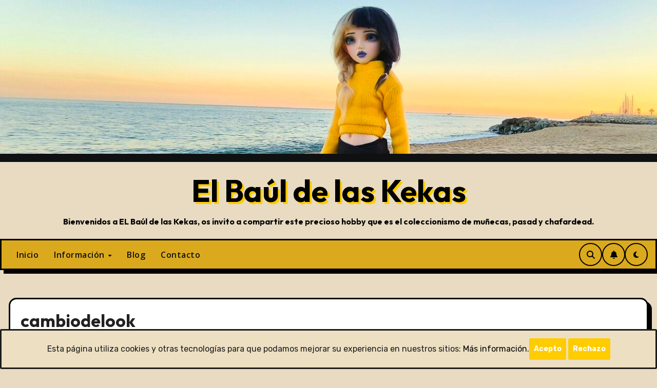

--- FILE ---
content_type: text/html; charset=UTF-8
request_url: https://elbauldelaskekas.com/tag/cambiodelook/
body_size: 18820
content:
<!DOCTYPE html>
<html lang="es">
<head>
<meta charset="UTF-8">
<meta name="viewport" content="width=device-width, initial-scale=1">
<link rel="profile" href="http://gmpg.org/xfn/11">
<title>cambiodelook &#8211; El Baúl de las Kekas</title>
<meta name='robots' content='max-image-preview:large' />
<link rel='dns-prefetch' href='//secure.gravatar.com' />
<link rel='dns-prefetch' href='//stats.wp.com' />
<link rel='dns-prefetch' href='//fonts.googleapis.com' />
<link rel='dns-prefetch' href='//v0.wordpress.com' />
<link rel='dns-prefetch' href='//widgets.wp.com' />
<link rel='dns-prefetch' href='//s0.wp.com' />
<link rel='dns-prefetch' href='//0.gravatar.com' />
<link rel='dns-prefetch' href='//1.gravatar.com' />
<link rel='dns-prefetch' href='//2.gravatar.com' />
<link rel='preconnect' href='//i0.wp.com' />
<link rel='preconnect' href='//c0.wp.com' />
<link rel="alternate" type="application/rss+xml" title="El Baúl de las Kekas &raquo; Feed" href="https://elbauldelaskekas.com/feed/" />
<link rel="alternate" type="application/rss+xml" title="El Baúl de las Kekas &raquo; Feed de los comentarios" href="https://elbauldelaskekas.com/comments/feed/" />
<link rel="alternate" type="application/rss+xml" title="El Baúl de las Kekas &raquo; Etiqueta cambiodelook del feed" href="https://elbauldelaskekas.com/tag/cambiodelook/feed/" />
<style id='wp-img-auto-sizes-contain-inline-css' type='text/css'>
img:is([sizes=auto i],[sizes^="auto," i]){contain-intrinsic-size:3000px 1500px}
/*# sourceURL=wp-img-auto-sizes-contain-inline-css */
</style>
<link rel='stylesheet' id='twb-open-sans-css' href='https://fonts.googleapis.com/css?family=Open+Sans%3A300%2C400%2C500%2C600%2C700%2C800&#038;display=swap&#038;ver=6.9' type='text/css' media='all' />
<link rel='stylesheet' id='twb-global-css' href='https://elbauldelaskekas.com/wp-content/plugins/wd-instagram-feed/booster/assets/css/global.css?ver=1.0.0' type='text/css' media='all' />
<style id='wp-emoji-styles-inline-css' type='text/css'>

	img.wp-smiley, img.emoji {
		display: inline !important;
		border: none !important;
		box-shadow: none !important;
		height: 1em !important;
		width: 1em !important;
		margin: 0 0.07em !important;
		vertical-align: -0.1em !important;
		background: none !important;
		padding: 0 !important;
	}
/*# sourceURL=wp-emoji-styles-inline-css */
</style>
<link rel='stylesheet' id='wp-block-library-css' href='https://c0.wp.com/c/6.9/wp-includes/css/dist/block-library/style.min.css' type='text/css' media='all' />
<style id='wp-block-library-theme-inline-css' type='text/css'>
.wp-block-audio :where(figcaption){color:#555;font-size:13px;text-align:center}.is-dark-theme .wp-block-audio :where(figcaption){color:#ffffffa6}.wp-block-audio{margin:0 0 1em}.wp-block-code{border:1px solid #ccc;border-radius:4px;font-family:Menlo,Consolas,monaco,monospace;padding:.8em 1em}.wp-block-embed :where(figcaption){color:#555;font-size:13px;text-align:center}.is-dark-theme .wp-block-embed :where(figcaption){color:#ffffffa6}.wp-block-embed{margin:0 0 1em}.blocks-gallery-caption{color:#555;font-size:13px;text-align:center}.is-dark-theme .blocks-gallery-caption{color:#ffffffa6}:root :where(.wp-block-image figcaption){color:#555;font-size:13px;text-align:center}.is-dark-theme :root :where(.wp-block-image figcaption){color:#ffffffa6}.wp-block-image{margin:0 0 1em}.wp-block-pullquote{border-bottom:4px solid;border-top:4px solid;color:currentColor;margin-bottom:1.75em}.wp-block-pullquote :where(cite),.wp-block-pullquote :where(footer),.wp-block-pullquote__citation{color:currentColor;font-size:.8125em;font-style:normal;text-transform:uppercase}.wp-block-quote{border-left:.25em solid;margin:0 0 1.75em;padding-left:1em}.wp-block-quote cite,.wp-block-quote footer{color:currentColor;font-size:.8125em;font-style:normal;position:relative}.wp-block-quote:where(.has-text-align-right){border-left:none;border-right:.25em solid;padding-left:0;padding-right:1em}.wp-block-quote:where(.has-text-align-center){border:none;padding-left:0}.wp-block-quote.is-large,.wp-block-quote.is-style-large,.wp-block-quote:where(.is-style-plain){border:none}.wp-block-search .wp-block-search__label{font-weight:700}.wp-block-search__button{border:1px solid #ccc;padding:.375em .625em}:where(.wp-block-group.has-background){padding:1.25em 2.375em}.wp-block-separator.has-css-opacity{opacity:.4}.wp-block-separator{border:none;border-bottom:2px solid;margin-left:auto;margin-right:auto}.wp-block-separator.has-alpha-channel-opacity{opacity:1}.wp-block-separator:not(.is-style-wide):not(.is-style-dots){width:100px}.wp-block-separator.has-background:not(.is-style-dots){border-bottom:none;height:1px}.wp-block-separator.has-background:not(.is-style-wide):not(.is-style-dots){height:2px}.wp-block-table{margin:0 0 1em}.wp-block-table td,.wp-block-table th{word-break:normal}.wp-block-table :where(figcaption){color:#555;font-size:13px;text-align:center}.is-dark-theme .wp-block-table :where(figcaption){color:#ffffffa6}.wp-block-video :where(figcaption){color:#555;font-size:13px;text-align:center}.is-dark-theme .wp-block-video :where(figcaption){color:#ffffffa6}.wp-block-video{margin:0 0 1em}:root :where(.wp-block-template-part.has-background){margin-bottom:0;margin-top:0;padding:1.25em 2.375em}
/*# sourceURL=/wp-includes/css/dist/block-library/theme.min.css */
</style>
<style id='classic-theme-styles-inline-css' type='text/css'>
/*! This file is auto-generated */
.wp-block-button__link{color:#fff;background-color:#32373c;border-radius:9999px;box-shadow:none;text-decoration:none;padding:calc(.667em + 2px) calc(1.333em + 2px);font-size:1.125em}.wp-block-file__button{background:#32373c;color:#fff;text-decoration:none}
/*# sourceURL=/wp-includes/css/classic-themes.min.css */
</style>
<link rel='stylesheet' id='mediaelement-css' href='https://c0.wp.com/c/6.9/wp-includes/js/mediaelement/mediaelementplayer-legacy.min.css' type='text/css' media='all' />
<link rel='stylesheet' id='wp-mediaelement-css' href='https://c0.wp.com/c/6.9/wp-includes/js/mediaelement/wp-mediaelement.min.css' type='text/css' media='all' />
<style id='jetpack-sharing-buttons-style-inline-css' type='text/css'>
.jetpack-sharing-buttons__services-list{display:flex;flex-direction:row;flex-wrap:wrap;gap:0;list-style-type:none;margin:5px;padding:0}.jetpack-sharing-buttons__services-list.has-small-icon-size{font-size:12px}.jetpack-sharing-buttons__services-list.has-normal-icon-size{font-size:16px}.jetpack-sharing-buttons__services-list.has-large-icon-size{font-size:24px}.jetpack-sharing-buttons__services-list.has-huge-icon-size{font-size:36px}@media print{.jetpack-sharing-buttons__services-list{display:none!important}}.editor-styles-wrapper .wp-block-jetpack-sharing-buttons{gap:0;padding-inline-start:0}ul.jetpack-sharing-buttons__services-list.has-background{padding:1.25em 2.375em}
/*# sourceURL=https://elbauldelaskekas.com/wp-content/plugins/jetpack/_inc/blocks/sharing-buttons/view.css */
</style>
<style id='global-styles-inline-css' type='text/css'>
:root{--wp--preset--aspect-ratio--square: 1;--wp--preset--aspect-ratio--4-3: 4/3;--wp--preset--aspect-ratio--3-4: 3/4;--wp--preset--aspect-ratio--3-2: 3/2;--wp--preset--aspect-ratio--2-3: 2/3;--wp--preset--aspect-ratio--16-9: 16/9;--wp--preset--aspect-ratio--9-16: 9/16;--wp--preset--color--black: #000000;--wp--preset--color--cyan-bluish-gray: #abb8c3;--wp--preset--color--white: #ffffff;--wp--preset--color--pale-pink: #f78da7;--wp--preset--color--vivid-red: #cf2e2e;--wp--preset--color--luminous-vivid-orange: #ff6900;--wp--preset--color--luminous-vivid-amber: #fcb900;--wp--preset--color--light-green-cyan: #7bdcb5;--wp--preset--color--vivid-green-cyan: #00d084;--wp--preset--color--pale-cyan-blue: #8ed1fc;--wp--preset--color--vivid-cyan-blue: #0693e3;--wp--preset--color--vivid-purple: #9b51e0;--wp--preset--gradient--vivid-cyan-blue-to-vivid-purple: linear-gradient(135deg,rgb(6,147,227) 0%,rgb(155,81,224) 100%);--wp--preset--gradient--light-green-cyan-to-vivid-green-cyan: linear-gradient(135deg,rgb(122,220,180) 0%,rgb(0,208,130) 100%);--wp--preset--gradient--luminous-vivid-amber-to-luminous-vivid-orange: linear-gradient(135deg,rgb(252,185,0) 0%,rgb(255,105,0) 100%);--wp--preset--gradient--luminous-vivid-orange-to-vivid-red: linear-gradient(135deg,rgb(255,105,0) 0%,rgb(207,46,46) 100%);--wp--preset--gradient--very-light-gray-to-cyan-bluish-gray: linear-gradient(135deg,rgb(238,238,238) 0%,rgb(169,184,195) 100%);--wp--preset--gradient--cool-to-warm-spectrum: linear-gradient(135deg,rgb(74,234,220) 0%,rgb(151,120,209) 20%,rgb(207,42,186) 40%,rgb(238,44,130) 60%,rgb(251,105,98) 80%,rgb(254,248,76) 100%);--wp--preset--gradient--blush-light-purple: linear-gradient(135deg,rgb(255,206,236) 0%,rgb(152,150,240) 100%);--wp--preset--gradient--blush-bordeaux: linear-gradient(135deg,rgb(254,205,165) 0%,rgb(254,45,45) 50%,rgb(107,0,62) 100%);--wp--preset--gradient--luminous-dusk: linear-gradient(135deg,rgb(255,203,112) 0%,rgb(199,81,192) 50%,rgb(65,88,208) 100%);--wp--preset--gradient--pale-ocean: linear-gradient(135deg,rgb(255,245,203) 0%,rgb(182,227,212) 50%,rgb(51,167,181) 100%);--wp--preset--gradient--electric-grass: linear-gradient(135deg,rgb(202,248,128) 0%,rgb(113,206,126) 100%);--wp--preset--gradient--midnight: linear-gradient(135deg,rgb(2,3,129) 0%,rgb(40,116,252) 100%);--wp--preset--font-size--small: 13px;--wp--preset--font-size--medium: 20px;--wp--preset--font-size--large: 36px;--wp--preset--font-size--x-large: 42px;--wp--preset--spacing--20: 0.44rem;--wp--preset--spacing--30: 0.67rem;--wp--preset--spacing--40: 1rem;--wp--preset--spacing--50: 1.5rem;--wp--preset--spacing--60: 2.25rem;--wp--preset--spacing--70: 3.38rem;--wp--preset--spacing--80: 5.06rem;--wp--preset--shadow--natural: 6px 6px 9px rgba(0, 0, 0, 0.2);--wp--preset--shadow--deep: 12px 12px 50px rgba(0, 0, 0, 0.4);--wp--preset--shadow--sharp: 6px 6px 0px rgba(0, 0, 0, 0.2);--wp--preset--shadow--outlined: 6px 6px 0px -3px rgb(255, 255, 255), 6px 6px rgb(0, 0, 0);--wp--preset--shadow--crisp: 6px 6px 0px rgb(0, 0, 0);}:root :where(.is-layout-flow) > :first-child{margin-block-start: 0;}:root :where(.is-layout-flow) > :last-child{margin-block-end: 0;}:root :where(.is-layout-flow) > *{margin-block-start: 24px;margin-block-end: 0;}:root :where(.is-layout-constrained) > :first-child{margin-block-start: 0;}:root :where(.is-layout-constrained) > :last-child{margin-block-end: 0;}:root :where(.is-layout-constrained) > *{margin-block-start: 24px;margin-block-end: 0;}:root :where(.is-layout-flex){gap: 24px;}:root :where(.is-layout-grid){gap: 24px;}body .is-layout-flex{display: flex;}.is-layout-flex{flex-wrap: wrap;align-items: center;}.is-layout-flex > :is(*, div){margin: 0;}body .is-layout-grid{display: grid;}.is-layout-grid > :is(*, div){margin: 0;}.has-black-color{color: var(--wp--preset--color--black) !important;}.has-cyan-bluish-gray-color{color: var(--wp--preset--color--cyan-bluish-gray) !important;}.has-white-color{color: var(--wp--preset--color--white) !important;}.has-pale-pink-color{color: var(--wp--preset--color--pale-pink) !important;}.has-vivid-red-color{color: var(--wp--preset--color--vivid-red) !important;}.has-luminous-vivid-orange-color{color: var(--wp--preset--color--luminous-vivid-orange) !important;}.has-luminous-vivid-amber-color{color: var(--wp--preset--color--luminous-vivid-amber) !important;}.has-light-green-cyan-color{color: var(--wp--preset--color--light-green-cyan) !important;}.has-vivid-green-cyan-color{color: var(--wp--preset--color--vivid-green-cyan) !important;}.has-pale-cyan-blue-color{color: var(--wp--preset--color--pale-cyan-blue) !important;}.has-vivid-cyan-blue-color{color: var(--wp--preset--color--vivid-cyan-blue) !important;}.has-vivid-purple-color{color: var(--wp--preset--color--vivid-purple) !important;}.has-black-background-color{background-color: var(--wp--preset--color--black) !important;}.has-cyan-bluish-gray-background-color{background-color: var(--wp--preset--color--cyan-bluish-gray) !important;}.has-white-background-color{background-color: var(--wp--preset--color--white) !important;}.has-pale-pink-background-color{background-color: var(--wp--preset--color--pale-pink) !important;}.has-vivid-red-background-color{background-color: var(--wp--preset--color--vivid-red) !important;}.has-luminous-vivid-orange-background-color{background-color: var(--wp--preset--color--luminous-vivid-orange) !important;}.has-luminous-vivid-amber-background-color{background-color: var(--wp--preset--color--luminous-vivid-amber) !important;}.has-light-green-cyan-background-color{background-color: var(--wp--preset--color--light-green-cyan) !important;}.has-vivid-green-cyan-background-color{background-color: var(--wp--preset--color--vivid-green-cyan) !important;}.has-pale-cyan-blue-background-color{background-color: var(--wp--preset--color--pale-cyan-blue) !important;}.has-vivid-cyan-blue-background-color{background-color: var(--wp--preset--color--vivid-cyan-blue) !important;}.has-vivid-purple-background-color{background-color: var(--wp--preset--color--vivid-purple) !important;}.has-black-border-color{border-color: var(--wp--preset--color--black) !important;}.has-cyan-bluish-gray-border-color{border-color: var(--wp--preset--color--cyan-bluish-gray) !important;}.has-white-border-color{border-color: var(--wp--preset--color--white) !important;}.has-pale-pink-border-color{border-color: var(--wp--preset--color--pale-pink) !important;}.has-vivid-red-border-color{border-color: var(--wp--preset--color--vivid-red) !important;}.has-luminous-vivid-orange-border-color{border-color: var(--wp--preset--color--luminous-vivid-orange) !important;}.has-luminous-vivid-amber-border-color{border-color: var(--wp--preset--color--luminous-vivid-amber) !important;}.has-light-green-cyan-border-color{border-color: var(--wp--preset--color--light-green-cyan) !important;}.has-vivid-green-cyan-border-color{border-color: var(--wp--preset--color--vivid-green-cyan) !important;}.has-pale-cyan-blue-border-color{border-color: var(--wp--preset--color--pale-cyan-blue) !important;}.has-vivid-cyan-blue-border-color{border-color: var(--wp--preset--color--vivid-cyan-blue) !important;}.has-vivid-purple-border-color{border-color: var(--wp--preset--color--vivid-purple) !important;}.has-vivid-cyan-blue-to-vivid-purple-gradient-background{background: var(--wp--preset--gradient--vivid-cyan-blue-to-vivid-purple) !important;}.has-light-green-cyan-to-vivid-green-cyan-gradient-background{background: var(--wp--preset--gradient--light-green-cyan-to-vivid-green-cyan) !important;}.has-luminous-vivid-amber-to-luminous-vivid-orange-gradient-background{background: var(--wp--preset--gradient--luminous-vivid-amber-to-luminous-vivid-orange) !important;}.has-luminous-vivid-orange-to-vivid-red-gradient-background{background: var(--wp--preset--gradient--luminous-vivid-orange-to-vivid-red) !important;}.has-very-light-gray-to-cyan-bluish-gray-gradient-background{background: var(--wp--preset--gradient--very-light-gray-to-cyan-bluish-gray) !important;}.has-cool-to-warm-spectrum-gradient-background{background: var(--wp--preset--gradient--cool-to-warm-spectrum) !important;}.has-blush-light-purple-gradient-background{background: var(--wp--preset--gradient--blush-light-purple) !important;}.has-blush-bordeaux-gradient-background{background: var(--wp--preset--gradient--blush-bordeaux) !important;}.has-luminous-dusk-gradient-background{background: var(--wp--preset--gradient--luminous-dusk) !important;}.has-pale-ocean-gradient-background{background: var(--wp--preset--gradient--pale-ocean) !important;}.has-electric-grass-gradient-background{background: var(--wp--preset--gradient--electric-grass) !important;}.has-midnight-gradient-background{background: var(--wp--preset--gradient--midnight) !important;}.has-small-font-size{font-size: var(--wp--preset--font-size--small) !important;}.has-medium-font-size{font-size: var(--wp--preset--font-size--medium) !important;}.has-large-font-size{font-size: var(--wp--preset--font-size--large) !important;}.has-x-large-font-size{font-size: var(--wp--preset--font-size--x-large) !important;}
:root :where(.wp-block-pullquote){font-size: 1.5em;line-height: 1.6;}
/*# sourceURL=global-styles-inline-css */
</style>
<link rel='stylesheet' id='cookie-consent-style-css' href='https://elbauldelaskekas.com/wp-content/plugins/click-datos-lopd/assets/css/style.css?ver=6.9' type='text/css' media='all' />
<link rel='stylesheet' id='blogarise-fonts-css' href='//fonts.googleapis.com/css?family=Outfit%3A300%2C400%2C500%2C700%7COpen+Sans%3A300%2C400%2C600%2C700%7CKalam%3A300%2C400%2C700%7CRokkitt%3A300%2C400%2C700%7CJost%3A300%2C400%2C500%2C700%7CPoppins%3A300%2C400%2C500%2C600%2C700%7CLato%3A300%2C400%2C700%7CNoto+Serif%3A300%2C400%2C700%7CRaleway%3A300%2C400%2C500%2C700%7CRoboto%3A300%2C400%2C500%2C700%7CRubik%3A300%2C400%2C500%2C700%7CJosefin+Sans%3A300%2C400%2C500%2C700&#038;display=swap&#038;subset=latin,latin-ext' type='text/css' media='all' />
<link rel='stylesheet' id='blogarise-google-fonts-css' href='//fonts.googleapis.com/css?family=ABeeZee%7CAbel%7CAbril+Fatface%7CAclonica%7CAcme%7CActor%7CAdamina%7CAdvent+Pro%7CAguafina+Script%7CAkronim%7CAladin%7CAldrich%7CAlef%7CAlegreya%7CAlegreya+SC%7CAlegreya+Sans%7CAlegreya+Sans+SC%7CAlex+Brush%7CAlfa+Slab+One%7CAlice%7CAlike%7CAlike+Angular%7CAllan%7CAllerta%7CAllerta+Stencil%7CAllura%7CAlmendra%7CAlmendra+Display%7CAlmendra+SC%7CAmarante%7CAmaranth%7CAmatic+SC%7CAmatica+SC%7CAmethysta%7CAmiko%7CAmiri%7CAmita%7CAnaheim%7CAndada%7CAndika%7CAngkor%7CAnnie+Use+Your+Telescope%7CAnonymous+Pro%7CAntic%7CAntic+Didone%7CAntic+Slab%7CAnton%7CArapey%7CArbutus%7CArbutus+Slab%7CArchitects+Daughter%7CArchivo+Black%7CArchivo+Narrow%7CAref+Ruqaa%7CArima+Madurai%7CArimo%7CArizonia%7CArmata%7CArtifika%7CArvo%7CArya%7CAsap%7CAsar%7CAsset%7CAssistant%7CAstloch%7CAsul%7CAthiti%7CAtma%7CAtomic+Age%7CAubrey%7CAudiowide%7CAutour+One%7CAverage%7CAverage+Sans%7CAveria+Gruesa+Libre%7CAveria+Libre%7CAveria+Sans+Libre%7CAveria+Serif+Libre%7CBad+Script%7CBaloo%7CBaloo+Bhai%7CBaloo+Da%7CBaloo+Thambi%7CBalthazar%7CBangers%7CBasic%7CBattambang%7CBaumans%7CBayon%7CBelgrano%7CBelleza%7CBenchNine%7CBentham%7CBerkshire+Swash%7CBevan%7CBigelow+Rules%7CBigshot+One%7CBilbo%7CBilbo+Swash+Caps%7CBioRhyme%7CBioRhyme+Expanded%7CBiryani%7CBitter%7CBlack+Ops+One%7CBokor%7CBonbon%7CBoogaloo%7CBowlby+One%7CBowlby+One+SC%7CBrawler%7CBree+Serif%7CBubblegum+Sans%7CBubbler+One%7CBuda%7CBuenard%7CBungee%7CBungee+Hairline%7CBungee+Inline%7CBungee+Outline%7CBungee+Shade%7CButcherman%7CButterfly+Kids%7CCabin%7CCabin+Condensed%7CCabin+Sketch%7CCaesar+Dressing%7CCagliostro%7CCairo%7CCalligraffitti%7CCambay%7CCambo%7CCandal%7CCantarell%7CCantata+One%7CCantora+One%7CCapriola%7CCardo%7CCarme%7CCarrois+Gothic%7CCarrois+Gothic+SC%7CCarter+One%7CCatamaran%7CCaudex%7CCaveat%7CCaveat+Brush%7CCedarville+Cursive%7CCeviche+One%7CChanga%7CChanga+One%7CChango%7CChathura%7CChau+Philomene+One%7CChela+One%7CChelsea+Market%7CChenla%7CCherry+Cream+Soda%7CCherry+Swash%7CChewy%7CChicle%7CChivo%7CChonburi%7CCinzel%7CCinzel+Decorative%7CClicker+Script%7CCoda%7CCoda+Caption%7CCodystar%7CCoiny%7CCombo%7CComfortaa%7CComing+Soon%7CConcert+One%7CCondiment%7CContent%7CContrail+One%7CConvergence%7CCookie%7CCopse%7CCorben%7CCormorant%7CCormorant+Garamond%7CCormorant+Infant%7CCormorant+SC%7CCormorant+Unicase%7CCormorant+Upright%7CCourgette%7CCousine%7CCoustard%7CCovered+By+Your+Grace%7CCrafty+Girls%7CCreepster%7CCrete+Round%7CCrimson+Text%7CCroissant+One%7CCrushed%7CCuprum%7CCutive%7CCutive+Mono%7CDamion%7CDancing+Script%7CDangrek%7CDavid+Libre%7CDawning+of+a+New+Day%7CDays+One%7CDekko%7CDelius%7CDelius+Swash+Caps%7CDelius+Unicase%7CDella+Respira%7CDenk+One%7CDevonshire%7CDhurjati%7CDidact+Gothic%7CDiplomata%7CDiplomata+SC%7CDomine%7CDonegal+One%7CDoppio+One%7CDorsa%7CDosis%7CDr+Sugiyama%7CDroid+Sans%7CDroid+Sans+Mono%7CDroid+Serif%7CDuru+Sans%7CDynalight%7CEB+Garamond%7CEagle+Lake%7CEater%7CEconomica%7CEczar%7CEk+Mukta%7CEl+Messiri%7CElectrolize%7CElsie%7CElsie+Swash+Caps%7CEmblema+One%7CEmilys+Candy%7CEngagement%7CEnglebert%7CEnriqueta%7CErica+One%7CEsteban%7CEuphoria+Script%7CEwert%7CExo%7CExo+2%7CExpletus+Sans%7CFanwood+Text%7CFarsan%7CFascinate%7CFascinate+Inline%7CFaster+One%7CFasthand%7CFauna+One%7CFederant%7CFedero%7CFelipa%7CFenix%7CFinger+Paint%7CFira+Mono%7CFira+Sans%7CFjalla+One%7CFjord+One%7CFlamenco%7CFlavors%7CFondamento%7CFontdiner+Swanky%7CForum%7CFrancois+One%7CFrank+Ruhl+Libre%7CFreckle+Face%7CFredericka+the+Great%7CFredoka+One%7CFreehand%7CFresca%7CFrijole%7CFruktur%7CFugaz+One%7CGFS+Didot%7CGFS+Neohellenic%7CGabriela%7CGafata%7CGalada%7CGaldeano%7CGalindo%7CGentium+Basic%7CGentium+Book+Basic%7CGeo%7CGeostar%7CGeostar+Fill%7CGermania+One%7CGidugu%7CGilda+Display%7CGive+You+Glory%7CGlass+Antiqua%7CGlegoo%7CGloria+Hallelujah%7CGoblin+One%7CGochi+Hand%7CGorditas%7CGoudy+Bookletter+1911%7CGraduate%7CGrand+Hotel%7CGravitas+One%7CGreat+Vibes%7CGriffy%7CGruppo%7CGudea%7CGurajada%7CHabibi%7CHalant%7CHammersmith+One%7CHanalei%7CHanalei+Fill%7CHandlee%7CHanuman%7CHappy+Monkey%7CHarmattan%7CHeadland+One%7CHeebo%7CHenny+Penny%7CHerr+Von+Muellerhoff%7CHind%7CHind+Guntur%7CHind+Madurai%7CHind+Siliguri%7CHind+Vadodara%7CHoltwood+One+SC%7CHomemade+Apple%7CHomenaje%7CIM+Fell+DW+Pica%7CIM+Fell+DW+Pica+SC%7CIM+Fell+Double+Pica%7CIM+Fell+Double+Pica+SC%7CIM+Fell+English%7CIM+Fell+English+SC%7CIM+Fell+French+Canon%7CIM+Fell+French+Canon+SC%7CIM+Fell+Great+Primer%7CIM+Fell+Great+Primer+SC%7CIceberg%7CIceland%7CImprima%7CInconsolata%7CInder%7CIndie+Flower%7CInika%7CInknut+Antiqua%7CIrish+Grover%7CIstok+Web%7CItaliana%7CItalianno%7CItim%7CJacques+Francois%7CJacques+Francois+Shadow%7CJaldi%7CJim+Nightshade%7CJockey+One%7CJolly+Lodger%7CJomhuria%7CJosefin+Sans%7CJosefin+Slab%7CJoti+One%7CJudson%7CJulee%7CJulius+Sans+One%7CJunge%7CJura%7CJust+Another+Hand%7CJust+Me+Again+Down+Here%7CKadwa%7CKalam%7CKameron%7CKanit%7CKantumruy%7CKarla%7CKarma%7CKatibeh%7CKaushan+Script%7CKavivanar%7CKavoon%7CKdam+Thmor%7CKeania+One%7CKelly+Slab%7CKenia%7CKhand%7CKhmer%7CKhula%7CKite+One%7CKnewave%7CKotta+One%7CKoulen%7CKranky%7CKreon%7CKristi%7CKrona+One%7CKumar+One%7CKumar+One+Outline%7CKurale%7CLa+Belle+Aurore%7CLaila%7CLakki+Reddy%7CLalezar%7CLancelot%7CLateef%7CLato%7CLeague+Script%7CLeckerli+One%7CLedger%7CLekton%7CLemon%7CLemonada%7CLibre+Baskerville%7CLibre+Franklin%7CLife+Savers%7CLilita+One%7CLily+Script+One%7CLimelight%7CLinden+Hill%7CLobster%7CLobster+Two%7CLondrina+Outline%7CLondrina+Shadow%7CLondrina+Sketch%7CLondrina+Solid%7CLora%7CLove+Ya+Like+A+Sister%7CLoved+by+the+King%7CLovers+Quarrel%7CLuckiest+Guy%7CLusitana%7CLustria%7CMacondo%7CMacondo+Swash+Caps%7CMada%7CMagra%7CMaiden+Orange%7CMaitree%7CMako%7CMallanna%7CMandali%7CMarcellus%7CMarcellus+SC%7CMarck+Script%7CMargarine%7CMarko+One%7CMarmelad%7CMartel%7CMartel+Sans%7CMarvel%7CMate%7CMate+SC%7CMaven+Pro%7CMcLaren%7CMeddon%7CMedievalSharp%7CMedula+One%7CMeera+Inimai%7CMegrim%7CMeie+Script%7CMerienda%7CMerienda+One%7CMerriweather%7CMerriweather+Sans%7CMetal%7CMetal+Mania%7CMetamorphous%7CMetrophobic%7CMichroma%7CMilonga%7CMiltonian%7CMiltonian+Tattoo%7CMiniver%7CMiriam+Libre%7CMirza%7CMiss+Fajardose%7CMitr%7CModak%7CModern+Antiqua%7CMogra%7CMolengo%7CMolle%7CMonda%7CMonofett%7CMonoton%7CMonsieur+La+Doulaise%7CMontaga%7CMontez%7CMontserrat%7CMontserrat+Alternates%7CMontserrat+Subrayada%7CMoul%7CMoulpali%7CMountains+of+Christmas%7CMouse+Memoirs%7CMr+Bedfort%7CMr+Dafoe%7CMr+De+Haviland%7CMrs+Saint+Delafield%7CMrs+Sheppards%7CMukta+Vaani%7CMuli%7CMystery+Quest%7CNTR%7CNeucha%7CNeuton%7CNew+Rocker%7CNews+Cycle%7CNiconne%7CNixie+One%7CNobile%7CNokora%7CNorican%7CNosifer%7CNothing+You+Could+Do%7CNoticia+Text%7CNoto+Sans%7CNoto+Serif%7CNova+Cut%7CNova+Flat%7CNova+Mono%7CNova+Oval%7CNova+Round%7CNova+Script%7CNova+Slim%7CNova+Square%7CNumans%7CNunito%7COdor+Mean+Chey%7COffside%7COld+Standard+TT%7COldenburg%7COleo+Script%7COleo+Script+Swash+Caps%7COpen+Sans%7COpen+Sans+Condensed%7COranienbaum%7COrbitron%7COregano%7COrienta%7COriginal+Surfer%7COswald%7COver+the+Rainbow%7COverlock%7COverlock+SC%7COvo%7COxygen%7COxygen+Mono%7CPT+Mono%7CPT+Sans%7CPT+Sans+Caption%7CPT+Sans+Narrow%7CPT+Serif%7CPT+Serif+Caption%7CPacifico%7CPalanquin%7CPalanquin+Dark%7CPaprika%7CParisienne%7CPassero+One%7CPassion+One%7CPathway+Gothic+One%7CPatrick+Hand%7CPatrick+Hand+SC%7CPattaya%7CPatua+One%7CPavanam%7CPaytone+One%7CPeddana%7CPeralta%7CPermanent+Marker%7CPetit+Formal+Script%7CPetrona%7CPhilosopher%7CPiedra%7CPinyon+Script%7CPirata+One%7CPlaster%7CPlay%7CPlayball%7CPlayfair+Display%7CPlayfair+Display+SC%7CPodkova%7CPoiret+One%7CPoller+One%7CPoly%7CPompiere%7CPontano+Sans%7CPoppins%7CPort+Lligat+Sans%7CPort+Lligat+Slab%7CPragati+Narrow%7CPrata%7CPreahvihear%7CPress+Start+2P%7CPridi%7CPrincess+Sofia%7CProciono%7CPrompt%7CProsto+One%7CProza+Libre%7CPuritan%7CPurple+Purse%7CQuando%7CQuantico%7CQuattrocento%7CQuattrocento+Sans%7CQuestrial%7CQuicksand%7CQuintessential%7CQwigley%7CRacing+Sans+One%7CRadley%7CRajdhani%7CRakkas%7CRaleway%7CRaleway+Dots%7CRamabhadra%7CRamaraja%7CRambla%7CRammetto+One%7CRanchers%7CRancho%7CRanga%7CRasa%7CRationale%7CRavi+Prakash%7CRedressed%7CReem+Kufi%7CReenie+Beanie%7CRevalia%7CRhodium+Libre%7CRibeye%7CRibeye+Marrow%7CRighteous%7CRisque%7CRoboto%7CRoboto+Condensed%7CRoboto+Mono%7CRoboto+Slab%7CRochester%7CRock+Salt%7CRokkitt%7CRomanesco%7CRopa+Sans%7CRosario%7CRosarivo%7CRouge+Script%7CRozha+One%7CRubik%7CRubik+Mono+One%7CRubik+One%7CRuda%7CRufina%7CRuge+Boogie%7CRuluko%7CRum+Raisin%7CRuslan+Display%7CRusso+One%7CRuthie%7CRye%7CSacramento%7CSahitya%7CSail%7CSalsa%7CSanchez%7CSancreek%7CSansita+One%7CSarala%7CSarina%7CSarpanch%7CSatisfy%7CScada%7CScheherazade%7CSchoolbell%7CScope+One%7CSeaweed+Script%7CSecular+One%7CSevillana%7CSeymour+One%7CShadows+Into+Light%7CShadows+Into+Light+Two%7CShanti%7CShare%7CShare+Tech%7CShare+Tech+Mono%7CShojumaru%7CShort+Stack%7CShrikhand%7CSiemreap%7CSigmar+One%7CSignika%7CSignika+Negative%7CSimonetta%7CSintony%7CSirin+Stencil%7CSix+Caps%7CSkranji%7CSlabo+13px%7CSlabo+27px%7CSlackey%7CSmokum%7CSmythe%7CSniglet%7CSnippet%7CSnowburst+One%7CSofadi+One%7CSofia%7CSonsie+One%7CSorts+Mill+Goudy%7CSource+Code+Pro%7CSource+Sans+Pro%7CSource+Serif+Pro%7CSpace+Mono%7CSpecial+Elite%7CSpicy+Rice%7CSpinnaker%7CSpirax%7CSquada+One%7CSree+Krushnadevaraya%7CSriracha%7CStalemate%7CStalinist+One%7CStardos+Stencil%7CStint+Ultra+Condensed%7CStint+Ultra+Expanded%7CStoke%7CStrait%7CSue+Ellen+Francisco%7CSuez+One%7CSumana%7CSunshiney%7CSupermercado+One%7CSura%7CSuranna%7CSuravaram%7CSuwannaphum%7CSwanky+and+Moo+Moo%7CSyncopate%7CTangerine%7CTaprom%7CTauri%7CTaviraj%7CTeko%7CTelex%7CTenali+Ramakrishna%7CTenor+Sans%7CText+Me+One%7CThe+Girl+Next+Door%7CTienne%7CTillana%7CTimmana%7CTinos%7CTitan+One%7CTitillium+Web%7CTrade+Winds%7CTrirong%7CTrocchi%7CTrochut%7CTrykker%7CTulpen+One%7CUbuntu%7CUbuntu+Condensed%7CUbuntu+Mono%7CUltra%7CUncial+Antiqua%7CUnderdog%7CUnica+One%7CUnifrakturCook%7CUnifrakturMaguntia%7CUnkempt%7CUnlock%7CUnna%7CVT323%7CVampiro+One%7CVarela%7CVarela+Round%7CVast+Shadow%7CVesper+Libre%7CVibur%7CVidaloka%7CViga%7CVoces%7CVolkhov%7CVollkorn%7CVoltaire%7CWaiting+for+the+Sunrise%7CWallpoet%7CWalter+Turncoat%7CWarnes%7CWellfleet%7CWendy+One%7CWire+One%7CWork+Sans%7CYanone+Kaffeesatz%7CYantramanav%7CYatra+One%7CYellowtail%7CYeseva+One%7CYesteryear%7CYrsa%7CZeyada&#038;subset=latin%2Clatin-ext' type='text/css' media='all' />
<link rel='stylesheet' id='bootstrap-css' href='https://elbauldelaskekas.com/wp-content/themes/blogarise/css/bootstrap.css?ver=6.9' type='text/css' media='all' />
<link rel='stylesheet' id='blogarise-style-css' href='https://elbauldelaskekas.com/wp-content/themes/blogarise/style.css?ver=6.9' type='text/css' media='all' />
<link rel='stylesheet' id='blogarise-default-css' href='https://elbauldelaskekas.com/wp-content/themes/blogarise/css/colors/default.css?ver=6.9' type='text/css' media='all' />
<link rel='stylesheet' id='all-css-css' href='https://elbauldelaskekas.com/wp-content/themes/blogarise/css/all.css?ver=6.9' type='text/css' media='all' />
<link rel='stylesheet' id='dark-css' href='https://elbauldelaskekas.com/wp-content/themes/blogarise/css/colors/dark.css?ver=6.9' type='text/css' media='all' />
<link rel='stylesheet' id='swiper-bundle-css-css' href='https://elbauldelaskekas.com/wp-content/themes/blogarise/css/swiper-bundle.css?ver=6.9' type='text/css' media='all' />
<link rel='stylesheet' id='smartmenus-css' href='https://elbauldelaskekas.com/wp-content/themes/blogarise/css/jquery.smartmenus.bootstrap.css?ver=6.9' type='text/css' media='all' />
<link rel='stylesheet' id='animate-css' href='https://elbauldelaskekas.com/wp-content/themes/blogarise/css/animate.css?ver=6.9' type='text/css' media='all' />
<link rel='stylesheet' id='jetpack_likes-css' href='https://c0.wp.com/p/jetpack/15.4/modules/likes/style.css' type='text/css' media='all' />
<script type="text/javascript" src="https://c0.wp.com/c/6.9/wp-includes/js/jquery/jquery.min.js" id="jquery-core-js"></script>
<script type="text/javascript" src="https://c0.wp.com/c/6.9/wp-includes/js/jquery/jquery-migrate.min.js" id="jquery-migrate-js"></script>
<script type="text/javascript" src="https://elbauldelaskekas.com/wp-content/plugins/wd-instagram-feed/booster/assets/js/circle-progress.js?ver=1.2.2" id="twb-circle-js"></script>
<script type="text/javascript" id="twb-global-js-extra">
/* <![CDATA[ */
var twb = {"nonce":"53bd16b281","ajax_url":"https://elbauldelaskekas.com/wp-admin/admin-ajax.php","plugin_url":"https://elbauldelaskekas.com/wp-content/plugins/wd-instagram-feed/booster","href":"https://elbauldelaskekas.com/wp-admin/admin.php?page=twb_instagram-feed"};
var twb = {"nonce":"53bd16b281","ajax_url":"https://elbauldelaskekas.com/wp-admin/admin-ajax.php","plugin_url":"https://elbauldelaskekas.com/wp-content/plugins/wd-instagram-feed/booster","href":"https://elbauldelaskekas.com/wp-admin/admin.php?page=twb_instagram-feed"};
//# sourceURL=twb-global-js-extra
/* ]]> */
</script>
<script type="text/javascript" src="https://elbauldelaskekas.com/wp-content/plugins/wd-instagram-feed/booster/assets/js/global.js?ver=1.0.0" id="twb-global-js"></script>
<script type="text/javascript" src="https://elbauldelaskekas.com/wp-content/themes/blogarise/js/navigation.js?ver=6.9" id="blogarise-navigation-js"></script>
<script type="text/javascript" src="https://elbauldelaskekas.com/wp-content/themes/blogarise/js/bootstrap.js?ver=6.9" id="blogarise_bootstrap_script-js"></script>
<script type="text/javascript" src="https://elbauldelaskekas.com/wp-content/themes/blogarise/js/swiper-bundle.js?ver=6.9" id="swiper-bundle-js"></script>
<script type="text/javascript" src="https://elbauldelaskekas.com/wp-content/themes/blogarise/js/main.js?ver=6.9" id="blogarise_main-js-js"></script>
<script type="text/javascript" src="https://elbauldelaskekas.com/wp-content/themes/blogarise/js/sticksy.min.js?ver=6.9" id="sticksy-js-js"></script>
<script type="text/javascript" src="https://elbauldelaskekas.com/wp-content/themes/blogarise/js/jquery.smartmenus.js?ver=6.9" id="smartmenus-js-js"></script>
<script type="text/javascript" src="https://elbauldelaskekas.com/wp-content/themes/blogarise/js/jquery.smartmenus.bootstrap.js?ver=6.9" id="bootstrap-smartmenus-js-js"></script>
<script type="text/javascript" src="https://elbauldelaskekas.com/wp-content/themes/blogarise/js/jquery.marquee.js?ver=6.9" id="blogarise-marquee-js-js"></script>
<script type="text/javascript" src="https://elbauldelaskekas.com/wp-content/themes/blogarise/js/jquery.cookie.min.js?ver=6.9" id="jquery-cookie-js"></script>
<link rel="https://api.w.org/" href="https://elbauldelaskekas.com/wp-json/" /><link rel="alternate" title="JSON" type="application/json" href="https://elbauldelaskekas.com/wp-json/wp/v2/tags/217" /><link rel="EditURI" type="application/rsd+xml" title="RSD" href="https://elbauldelaskekas.com/xmlrpc.php?rsd" />
<meta name="generator" content="WordPress 6.9" />
<style id="cdlopd-css" type="text/css" media="screen">
				#catapult-cookie-bar {
					box-sizing: border-box;
					max-height: 0;
					opacity: 0;
					z-index: 99999;
					overflow: hidden;
					color: #1c1c1c;
					position: fixed;
					left: 0;
					bottom: 0;
					width: 100%;
					background-color: #eddfc2;
                                        border-style: solid;
                                        border-width: px;
                                        border-color: ;
				}
				#catapult-cookie-bar a {
					color: #000000;
				}
				#catapult-cookie-bar .x_close span {
					background-color: ;
				}
				button#catapultCookieAceptar {
					background:Acepto;
					color: ;
					border: 0; padding: 6px 9px; border-radius: 3px;
				}
                                button#catapultCookieRechazar {
					background:Rechazo;
					color: ;
					border: 0; padding: 6px 9px; border-radius: 3px;
				}
				#catapult-cookie-bar h3 {
					color: #1c1c1c;
				}
				.has-cookie-bar #catapult-cookie-bar {
					opacity: 1;
					max-height: 999px;
					min-height: 30px;
				}</style>	<style>img#wpstats{display:none}</style>
		<style>
  .bs-blog-post p:nth-of-type(1)::first-letter {
    display: none;
}
</style>
<style type="text/css" id="custom-background-css">
    :root {
        --wrap-color: e8dbc2    }
</style>
<meta name="generator" content="Elementor 3.34.1; features: additional_custom_breakpoints; settings: css_print_method-external, google_font-enabled, font_display-swap">
			<style>
				.e-con.e-parent:nth-of-type(n+4):not(.e-lazyloaded):not(.e-no-lazyload),
				.e-con.e-parent:nth-of-type(n+4):not(.e-lazyloaded):not(.e-no-lazyload) * {
					background-image: none !important;
				}
				@media screen and (max-height: 1024px) {
					.e-con.e-parent:nth-of-type(n+3):not(.e-lazyloaded):not(.e-no-lazyload),
					.e-con.e-parent:nth-of-type(n+3):not(.e-lazyloaded):not(.e-no-lazyload) * {
						background-image: none !important;
					}
				}
				@media screen and (max-height: 640px) {
					.e-con.e-parent:nth-of-type(n+2):not(.e-lazyloaded):not(.e-no-lazyload),
					.e-con.e-parent:nth-of-type(n+2):not(.e-lazyloaded):not(.e-no-lazyload) * {
						background-image: none !important;
					}
				}
			</style>
			    <style type="text/css">
            .site-title a,
        .site-description {
            color: #020202;
        }

        .site-branding-text .site-title a {
            font-size: px;
        }

        @media only screen and (max-width: 640px) {
            .site-branding-text .site-title a {
                font-size: 26px;
            }
        }

        @media only screen and (max-width: 375px) {
            .site-branding-text .site-title a {
                font-size: 26px;
            }
        }

        </style>
    <style type="text/css" id="custom-background-css">
body.custom-background { background-color: #e8dbc2; }
</style>
	
<!-- Jetpack Open Graph Tags -->
<meta property="og:type" content="website" />
<meta property="og:title" content="cambiodelook &#8211; El Baúl de las Kekas" />
<meta property="og:url" content="https://elbauldelaskekas.com/tag/cambiodelook/" />
<meta property="og:site_name" content="El Baúl de las Kekas" />
<meta property="og:image" content="https://i0.wp.com/elbauldelaskekas.com/wp-content/uploads/2018/01/cropped-logorec-1.jpg?fit=512%2C512&#038;ssl=1" />
<meta property="og:image:width" content="512" />
<meta property="og:image:height" content="512" />
<meta property="og:image:alt" content="" />
<meta property="og:locale" content="es_ES" />

<!-- End Jetpack Open Graph Tags -->
<link rel="icon" href="https://i0.wp.com/elbauldelaskekas.com/wp-content/uploads/2018/01/cropped-logorec-1.jpg?fit=32%2C32&#038;ssl=1" sizes="32x32" />
<link rel="icon" href="https://i0.wp.com/elbauldelaskekas.com/wp-content/uploads/2018/01/cropped-logorec-1.jpg?fit=192%2C192&#038;ssl=1" sizes="192x192" />
<link rel="apple-touch-icon" href="https://i0.wp.com/elbauldelaskekas.com/wp-content/uploads/2018/01/cropped-logorec-1.jpg?fit=180%2C180&#038;ssl=1" />
<meta name="msapplication-TileImage" content="https://i0.wp.com/elbauldelaskekas.com/wp-content/uploads/2018/01/cropped-logorec-1.jpg?fit=270%2C270&#038;ssl=1" />
</head>
<body class="archive tag tag-cambiodelook tag-217 custom-background wp-embed-responsive wp-theme-blogarise eio-default hfeed  ta-hide-date-author-in-list defaultcolor elementor-default elementor-kit-5569" >
<div id="page" class="site">
<a class="skip-link screen-reader-text" href="#content">
Saltar al contenido</a>

<!--wrapper-->
<div class="wrapper" id="custom-background-css">
     <img src="https://elbauldelaskekas.com/wp-content/uploads/2025/12/cropped-IMG_20241127_183600-scaled-4.jpg">     <!--==================== TOP BAR ====================-->
      <!--header-->
  <header class="bs-headthree">
    <!--top-bar-->
    <div class="bs-head-detail d-none d-lg-block">
          <div class="container">
      <div class="row align-items-center">
        <!-- mg-latest-news -->
        <div class="col-md-8 col-xs-12">
                  </div>
        <!--/col-md-6-->
        <div class="col-md-4 col-xs-12">
                  </div>
        <!--/col-md-6-->
      </div>
    </div>
      </div>
    <!--/top-bar-->
    <div class="clearfix"></div>
    <!-- Main Menu Area-->
    <div class="bs-header-main" style="background-image: url('');">
            <div class="inner responsive">
        <div class="container">
          <div class="row align-items-center">
                        <div class="navbar-header col d-none d-lg-block col-md-12 text-center mx-auto">
              <!-- Display the Custom Logo -->
              <div class="site-logo">
                                </div>
              <div class="site-branding-text  ">
                                  <p class="site-title"> <a href="https://elbauldelaskekas.com/" rel="home">El Baúl de las Kekas</a></p>
                                  <p class="site-description">Bienvenidos a EL Baúl de las Kekas, os invito a compartir este precioso hobby que es el coleccionismo de muñecas, pasad y chafardead.</p>
              </div> 
            </div>
                        </div>
        </div>
      </div>
    </div>
    <!-- /Main Menu Area-->
    <div class="bs-menu-full">
      <nav class="navbar navbar-expand-lg navbar-wp">
        <div class="container">
          <!-- m-header -->
          <div class="m-header align-items-center justify-content-justify"> 
            <!-- navbar-toggle -->
            <button class="navbar-toggler x collapsed" type="button" data-bs-toggle="collapse"
                  data-bs-target="#navbar-wp" aria-controls="navbar-wp" aria-expanded="false"
                  aria-label="Alternar navegación">
                    <span class="icon-bar"></span>
                    <span class="icon-bar"></span>
                    <span class="icon-bar"></span>
                </button>
            <div class="navbar-header">
              <!-- Display the Custom Logo -->
              <div class="site-logo">
                              </div>
              <div class="site-branding-text  ">
                <div class="site-title">
                  <a href="https://elbauldelaskekas.com/" rel="home">El Baúl de las Kekas</a>
                </div>
                <p class="site-description">Bienvenidos a EL Baúl de las Kekas, os invito a compartir este precioso hobby que es el coleccionismo de muñecas, pasad y chafardead.</p>
              </div>
            </div>
            <div class="right-nav">
                        <a class="msearch ml-auto"  data-bs-target="#exampleModal"  href="#" data-bs-toggle="modal">
                <i class="fa fa-search"></i>
            </a> 
                    </div>
          </div>
          <!-- /m-header -->
          <!-- Navigation -->
          <div class="collapse navbar-collapse" id="navbar-wp">
            <ul id="menu-inicio" class="nav navbar-nav"><li id="menu-item-2208" class="menu-item menu-item-type-post_type menu-item-object-page menu-item-2208"><a class="nav-link" title="Inicio" href="https://elbauldelaskekas.com/inicio/">Inicio</a></li>
<li id="menu-item-2211" class="menu-item menu-item-type-post_type menu-item-object-page menu-item-has-children menu-item-2211 dropdown"><a class="nav-link" title="Información" href="https://elbauldelaskekas.com/informacion/" data-toggle="dropdown" class="dropdown-toggle">Información </a>
<ul role="menu" class=" dropdown-menu">
	<li id="menu-item-2212" class="menu-item menu-item-type-post_type menu-item-object-page menu-item-has-children menu-item-2212 dropdown"><a class="dropdown-item" title="Materiales" href="https://elbauldelaskekas.com/materiales/">Materiales</a>
	<ul role="menu" class=" dropdown-menu">
		<li id="menu-item-2221" class="menu-item menu-item-type-post_type menu-item-object-page menu-item-2221"><a class="dropdown-item" title="Resina" href="https://elbauldelaskekas.com/resina/">Resina</a></li>
		<li id="menu-item-2220" class="menu-item menu-item-type-post_type menu-item-object-page menu-item-2220"><a class="dropdown-item" title="Vinilo" href="https://elbauldelaskekas.com/vinilo/">Vinilo</a></li>
		<li id="menu-item-2217" class="menu-item menu-item-type-post_type menu-item-object-page menu-item-2217"><a class="dropdown-item" title="Plástico" href="https://elbauldelaskekas.com/plastico/">Plástico</a></li>
	</ul>
</li>
	<li id="menu-item-2215" class="menu-item menu-item-type-post_type menu-item-object-page menu-item-has-children menu-item-2215 dropdown"><a class="dropdown-item" title="Tipos" href="https://elbauldelaskekas.com/tipos/">Tipos</a>
	<ul role="menu" class=" dropdown-menu">
		<li id="menu-item-2216" class="menu-item menu-item-type-post_type menu-item-object-page menu-item-2216"><a class="dropdown-item" title="BJD" href="https://elbauldelaskekas.com/bjd/">BJD</a></li>
		<li id="menu-item-2218" class="menu-item menu-item-type-post_type menu-item-object-page menu-item-2218"><a class="dropdown-item" title="Dollfie Dream" href="https://elbauldelaskekas.com/dollfie-dream/">Dollfie Dream</a></li>
		<li id="menu-item-2219" class="menu-item menu-item-type-post_type menu-item-object-page menu-item-2219"><a class="dropdown-item" title="Plasticosa" href="https://elbauldelaskekas.com/plasticosa/">Plasticosa</a></li>
	</ul>
</li>
	<li id="menu-item-2213" class="menu-item menu-item-type-post_type menu-item-object-page menu-item-2213"><a class="dropdown-item" title="Tamaños" href="https://elbauldelaskekas.com/tamanos/">Tamaños</a></li>
	<li id="menu-item-2214" class="menu-item menu-item-type-post_type menu-item-object-page menu-item-2214"><a class="dropdown-item" title="Cuidados" href="https://elbauldelaskekas.com/cuidados/">Cuidados</a></li>
</ul>
</li>
<li id="menu-item-2210" class="menu-item menu-item-type-post_type menu-item-object-page current_page_parent menu-item-2210"><a class="nav-link" title="Blog" href="https://elbauldelaskekas.com/blog/">Blog</a></li>
<li id="menu-item-2209" class="menu-item menu-item-type-post_type menu-item-object-page menu-item-2209"><a class="nav-link" title="Contacto" href="https://elbauldelaskekas.com/contacto/">Contacto</a></li>
</ul>          </div>
          <!-- Right nav -->
          <div class="desk-header right-nav pl-3 ml-auto my-2 my-lg-0 position-relative align-items-center">
                        <a class="msearch ml-auto"  data-bs-target="#exampleModal"  href="#" data-bs-toggle="modal">
                <i class="fa fa-search"></i>
            </a> 
                    <a class="subscribe-btn" href="#"  target="_blank"   >
                <i class="fas fa-bell"></i>
            </a>
                  <label class="switch" for="switch">
            <input type="checkbox" name="theme" id="switch" class="defaultcolor" data-skin-mode="defaultcolor" >
            <span class="slider"></span>
          </label>
                  </div>
          <!-- /Right nav -->
        </div>
      </nav>
    </div>
    <!--/main Menu Area-->
  </header>
  <!--/header-->
    <!--mainfeatured start-->
    <div class="mainfeatured">
        <!--container-->
        <div class="container">
            <!--row-->
            <div class="row">              
                  
            </div><!--/row-->
        </div><!--/container-->
    </div>
    <!--mainfeatured end-->
        <main id="content" class="archive-class">
    <div class="container">
                  <div class="bs-card-box page-entry-title">
                            <div class="page-entry-title-box">
                <h1 class="entry-title title mb-0">cambiodelook</h1>
                </div>        </div>
            <div class="row">
            <!--==================== breadcrumb section ====================-->
                        <!--col-lg-4-->
            <aside class="col-lg-4 sidebar-left">
                
<div id="sidebar-right" class="bs-sidebar ">
	<div id="search-2" class="bs-widget widget_search"><div class="bs-widget-title"><h2 class="title">Buscar</h2></div><form role="search" method="get" class="search-form" action="https://elbauldelaskekas.com/">
				<label>
					<span class="screen-reader-text">Buscar:</span>
					<input type="search" class="search-field" placeholder="Buscar &hellip;" value="" name="s" />
				</label>
				<input type="submit" class="search-submit" value="Buscar" />
			</form></div>
		<div id="recent-posts-5" class="bs-widget widget_recent_entries">
		<div class="bs-widget-title"><h2 class="title">Entradas recientes</h2></div>
		<ul>
											<li>
					<a href="https://elbauldelaskekas.com/propositos-2026/">Propósitos 2026</a>
									</li>
											<li>
					<a href="https://elbauldelaskekas.com/ophelia/">OPHELIA</a>
									</li>
											<li>
					<a href="https://elbauldelaskekas.com/el-baul-de-las-kekas-2/">El Baúl de las Kekas</a>
									</li>
											<li>
					<a href="https://elbauldelaskekas.com/bliss-aleena/">Bliss Aleena</a>
									</li>
											<li>
					<a href="https://elbauldelaskekas.com/sally-pesadilla-antes-de-navidad/">Sally: Pesadilla Antes de Navidad</a>
									</li>
					</ul>

		</div><div id="search-3" class="bs-widget widget_search"><form role="search" method="get" class="search-form" action="https://elbauldelaskekas.com/">
				<label>
					<span class="screen-reader-text">Buscar:</span>
					<input type="search" class="search-field" placeholder="Buscar &hellip;" value="" name="s" />
				</label>
				<input type="submit" class="search-submit" value="Buscar" />
			</form></div><div id="categories-3" class="bs-widget widget_categories"><div class="bs-widget-title"><h2 class="title">Categorías</h2></div><form action="https://elbauldelaskekas.com" method="get"><label class="screen-reader-text" for="cat">Categorías</label><select  name='cat' id='cat' class='postform'>
	<option value='-1'>Elegir la categoría</option>
	<option class="level-0" value="313">Birra Time</option>
	<option class="level-0" value="5">Diorama</option>
	<option class="level-0" value="6">Eventos</option>
	<option class="level-0" value="96">Favoritos</option>
	<option class="level-0" value="1">General</option>
	<option class="level-0" value="184">Infiltradas</option>
	<option class="level-0" value="21">Mini entradas</option>
	<option class="level-0" value="312">NORA</option>
	<option class="level-0" value="95">Presentando</option>
	<option class="level-0" value="276">Reviews</option>
</select>
</form><script type="text/javascript">
/* <![CDATA[ */

( ( dropdownId ) => {
	const dropdown = document.getElementById( dropdownId );
	function onSelectChange() {
		setTimeout( () => {
			if ( 'escape' === dropdown.dataset.lastkey ) {
				return;
			}
			if ( dropdown.value && parseInt( dropdown.value ) > 0 && dropdown instanceof HTMLSelectElement ) {
				dropdown.parentElement.submit();
			}
		}, 250 );
	}
	function onKeyUp( event ) {
		if ( 'Escape' === event.key ) {
			dropdown.dataset.lastkey = 'escape';
		} else {
			delete dropdown.dataset.lastkey;
		}
	}
	function onClick() {
		delete dropdown.dataset.lastkey;
	}
	dropdown.addEventListener( 'keyup', onKeyUp );
	dropdown.addEventListener( 'click', onClick );
	dropdown.addEventListener( 'change', onSelectChange );
})( "cat" );

//# sourceURL=WP_Widget_Categories%3A%3Awidget
/* ]]> */
</script>
</div><div id="archives-6" class="bs-widget widget_archive"><div class="bs-widget-title"><h2 class="title">Archivos</h2></div>		<label class="screen-reader-text" for="archives-dropdown-6">Archivos</label>
		<select id="archives-dropdown-6" name="archive-dropdown">
			
			<option value="">Elegir el mes</option>
				<option value='https://elbauldelaskekas.com/2026/01/'> enero 2026 &nbsp;(1)</option>
	<option value='https://elbauldelaskekas.com/2025/11/'> noviembre 2025 &nbsp;(1)</option>
	<option value='https://elbauldelaskekas.com/2025/10/'> octubre 2025 &nbsp;(1)</option>
	<option value='https://elbauldelaskekas.com/2025/09/'> septiembre 2025 &nbsp;(3)</option>
	<option value='https://elbauldelaskekas.com/2025/07/'> julio 2025 &nbsp;(1)</option>
	<option value='https://elbauldelaskekas.com/2025/02/'> febrero 2025 &nbsp;(1)</option>
	<option value='https://elbauldelaskekas.com/2024/12/'> diciembre 2024 &nbsp;(2)</option>
	<option value='https://elbauldelaskekas.com/2024/11/'> noviembre 2024 &nbsp;(1)</option>
	<option value='https://elbauldelaskekas.com/2024/08/'> agosto 2024 &nbsp;(1)</option>
	<option value='https://elbauldelaskekas.com/2024/07/'> julio 2024 &nbsp;(1)</option>
	<option value='https://elbauldelaskekas.com/2024/04/'> abril 2024 &nbsp;(1)</option>
	<option value='https://elbauldelaskekas.com/2024/03/'> marzo 2024 &nbsp;(2)</option>
	<option value='https://elbauldelaskekas.com/2024/01/'> enero 2024 &nbsp;(2)</option>
	<option value='https://elbauldelaskekas.com/2023/08/'> agosto 2023 &nbsp;(1)</option>
	<option value='https://elbauldelaskekas.com/2023/07/'> julio 2023 &nbsp;(1)</option>
	<option value='https://elbauldelaskekas.com/2023/06/'> junio 2023 &nbsp;(1)</option>
	<option value='https://elbauldelaskekas.com/2023/03/'> marzo 2023 &nbsp;(1)</option>
	<option value='https://elbauldelaskekas.com/2023/02/'> febrero 2023 &nbsp;(2)</option>
	<option value='https://elbauldelaskekas.com/2023/01/'> enero 2023 &nbsp;(2)</option>
	<option value='https://elbauldelaskekas.com/2022/12/'> diciembre 2022 &nbsp;(1)</option>
	<option value='https://elbauldelaskekas.com/2022/08/'> agosto 2022 &nbsp;(3)</option>
	<option value='https://elbauldelaskekas.com/2022/07/'> julio 2022 &nbsp;(1)</option>
	<option value='https://elbauldelaskekas.com/2022/05/'> mayo 2022 &nbsp;(1)</option>
	<option value='https://elbauldelaskekas.com/2022/03/'> marzo 2022 &nbsp;(3)</option>
	<option value='https://elbauldelaskekas.com/2022/01/'> enero 2022 &nbsp;(3)</option>
	<option value='https://elbauldelaskekas.com/2021/12/'> diciembre 2021 &nbsp;(1)</option>
	<option value='https://elbauldelaskekas.com/2021/10/'> octubre 2021 &nbsp;(1)</option>
	<option value='https://elbauldelaskekas.com/2021/09/'> septiembre 2021 &nbsp;(2)</option>
	<option value='https://elbauldelaskekas.com/2021/08/'> agosto 2021 &nbsp;(3)</option>
	<option value='https://elbauldelaskekas.com/2021/05/'> mayo 2021 &nbsp;(3)</option>
	<option value='https://elbauldelaskekas.com/2021/04/'> abril 2021 &nbsp;(2)</option>
	<option value='https://elbauldelaskekas.com/2021/03/'> marzo 2021 &nbsp;(3)</option>
	<option value='https://elbauldelaskekas.com/2021/02/'> febrero 2021 &nbsp;(3)</option>
	<option value='https://elbauldelaskekas.com/2021/01/'> enero 2021 &nbsp;(4)</option>
	<option value='https://elbauldelaskekas.com/2020/12/'> diciembre 2020 &nbsp;(4)</option>
	<option value='https://elbauldelaskekas.com/2020/11/'> noviembre 2020 &nbsp;(2)</option>
	<option value='https://elbauldelaskekas.com/2020/10/'> octubre 2020 &nbsp;(2)</option>
	<option value='https://elbauldelaskekas.com/2020/09/'> septiembre 2020 &nbsp;(4)</option>
	<option value='https://elbauldelaskekas.com/2020/08/'> agosto 2020 &nbsp;(6)</option>
	<option value='https://elbauldelaskekas.com/2020/07/'> julio 2020 &nbsp;(4)</option>
	<option value='https://elbauldelaskekas.com/2020/06/'> junio 2020 &nbsp;(3)</option>
	<option value='https://elbauldelaskekas.com/2020/05/'> mayo 2020 &nbsp;(2)</option>
	<option value='https://elbauldelaskekas.com/2020/04/'> abril 2020 &nbsp;(5)</option>
	<option value='https://elbauldelaskekas.com/2020/03/'> marzo 2020 &nbsp;(5)</option>
	<option value='https://elbauldelaskekas.com/2020/02/'> febrero 2020 &nbsp;(4)</option>
	<option value='https://elbauldelaskekas.com/2020/01/'> enero 2020 &nbsp;(9)</option>
	<option value='https://elbauldelaskekas.com/2019/12/'> diciembre 2019 &nbsp;(7)</option>
	<option value='https://elbauldelaskekas.com/2019/11/'> noviembre 2019 &nbsp;(8)</option>
	<option value='https://elbauldelaskekas.com/2019/10/'> octubre 2019 &nbsp;(1)</option>
	<option value='https://elbauldelaskekas.com/2019/09/'> septiembre 2019 &nbsp;(6)</option>
	<option value='https://elbauldelaskekas.com/2019/08/'> agosto 2019 &nbsp;(8)</option>
	<option value='https://elbauldelaskekas.com/2019/07/'> julio 2019 &nbsp;(4)</option>
	<option value='https://elbauldelaskekas.com/2019/06/'> junio 2019 &nbsp;(7)</option>
	<option value='https://elbauldelaskekas.com/2019/05/'> mayo 2019 &nbsp;(11)</option>
	<option value='https://elbauldelaskekas.com/2019/04/'> abril 2019 &nbsp;(12)</option>
	<option value='https://elbauldelaskekas.com/2019/03/'> marzo 2019 &nbsp;(11)</option>
	<option value='https://elbauldelaskekas.com/2019/02/'> febrero 2019 &nbsp;(12)</option>
	<option value='https://elbauldelaskekas.com/2019/01/'> enero 2019 &nbsp;(8)</option>
	<option value='https://elbauldelaskekas.com/2018/12/'> diciembre 2018 &nbsp;(10)</option>
	<option value='https://elbauldelaskekas.com/2018/11/'> noviembre 2018 &nbsp;(12)</option>
	<option value='https://elbauldelaskekas.com/2018/10/'> octubre 2018 &nbsp;(10)</option>
	<option value='https://elbauldelaskekas.com/2018/09/'> septiembre 2018 &nbsp;(12)</option>
	<option value='https://elbauldelaskekas.com/2018/08/'> agosto 2018 &nbsp;(10)</option>
	<option value='https://elbauldelaskekas.com/2018/07/'> julio 2018 &nbsp;(16)</option>
	<option value='https://elbauldelaskekas.com/2018/06/'> junio 2018 &nbsp;(12)</option>
	<option value='https://elbauldelaskekas.com/2018/05/'> mayo 2018 &nbsp;(15)</option>
	<option value='https://elbauldelaskekas.com/2018/04/'> abril 2018 &nbsp;(17)</option>
	<option value='https://elbauldelaskekas.com/2018/03/'> marzo 2018 &nbsp;(15)</option>
	<option value='https://elbauldelaskekas.com/2018/02/'> febrero 2018 &nbsp;(28)</option>

		</select>

			<script type="text/javascript">
/* <![CDATA[ */

( ( dropdownId ) => {
	const dropdown = document.getElementById( dropdownId );
	function onSelectChange() {
		setTimeout( () => {
			if ( 'escape' === dropdown.dataset.lastkey ) {
				return;
			}
			if ( dropdown.value ) {
				document.location.href = dropdown.value;
			}
		}, 250 );
	}
	function onKeyUp( event ) {
		if ( 'Escape' === event.key ) {
			dropdown.dataset.lastkey = 'escape';
		} else {
			delete dropdown.dataset.lastkey;
		}
	}
	function onClick() {
		delete dropdown.dataset.lastkey;
	}
	dropdown.addEventListener( 'keyup', onKeyUp );
	dropdown.addEventListener( 'click', onClick );
	dropdown.addEventListener( 'change', onSelectChange );
})( "archives-dropdown-6" );

//# sourceURL=WP_Widget_Archives%3A%3Awidget
/* ]]> */
</script>
</div></div>            </aside>
            <!--/col-lg-4-->
                    <!--col-lg-8-->
                    <div class="col-lg-8 content-right">
                <div id="grid" class="row" >
        <div class="col-md-6">
        <div id="post-1713" class="bs-blog-post grid post-1713 post type-post status-publish format-standard has-post-thumbnail hentry category-mini-entradas tag-balljointeddoll tag-bjd tag-bjdspain tag-cambiodelook tag-elbauldelaskekas tag-fairyland tag-fairylandbjd tag-hobby tag-minifee tag-minifeemio"> 
                            <div class="bs-blog-thumb lg back-img" style="background-image: url('https://i0.wp.com/elbauldelaskekas.com/wp-content/uploads/2018/10/Untitled-design1-1.png?resize=560%2C315&#038;ssl=1');">
                <a href="https://elbauldelaskekas.com/cambios-de-look/" class="link-div"></a>
            </div> 
                    <article class="small">
                <div class="bs-blog-category"><a class="blogarise-categories category-color-1" href="https://elbauldelaskekas.com/category/mini-entradas/" alt="Ver todas las entradas en Mini entradas"> 
                                 Mini entradas
                             </a></div>                <h4 class="title"><a href="https://elbauldelaskekas.com/cambios-de-look/">Cambios de look</a></h4>
                <div class="bs-blog-meta">    <span class="bs-author">
        <a class="auth" href="https://elbauldelaskekas.com/author/lena/"> 
            <img alt='' src='https://secure.gravatar.com/avatar/8784aa95fc3d9f750779becf8c4f902a761e65092a8096343420d5adb4c7d765?s=150&#038;d=wavatar&#038;r=g' srcset='https://secure.gravatar.com/avatar/8784aa95fc3d9f750779becf8c4f902a761e65092a8096343420d5adb4c7d765?s=300&#038;d=wavatar&#038;r=g 2x' class='avatar avatar-150 photo' height='150' width='150' decoding='async'/>El Baúl de las kekas 
        </a>
    </span>
      <span class="bs-blog-date">
        <a href="https://elbauldelaskekas.com/2018/10/"><time datetime="">22 octubre, 2018</time></a>
      </span>
            <span class="comments-link"> 
                <a href="https://elbauldelaskekas.com/cambios-de-look/">
                    2 Comentarios                </a> 
            </span>
                </div><p>Últimamente me ronda por la cabeza que ya es hora de un cambio de look para Mavis. No sé si en vuestra familia kekil os pasa esto con alguna de&hellip;</p>
            </article>
        </div>
    </div>
        <div class="col-lg-12 text-center d-md-flex justify-content-center">
            </div>
</div>            </div>
                    <!--/col-lg-8-->
                </div>
        <!--/row-->
    </div>
    <!--/container-->
</main>    

<!--==================== Missed ====================-->
<div class="missed">
  <div class="container">
    <div class="row">
      <div class="col-12">
        <div class="wd-back">
                    <div class="bs-widget-title">
            <h2 class="title">Te has perdido</h2>
          </div>
                    <div class="missed-area">
           
            <div class="bs-blog-post three md back-img bshre mb-0"  style="background-image: url('https://i0.wp.com/elbauldelaskekas.com/wp-content/uploads/2026/01/propositos-2026.jpeg?fit=560%2C315&#038;ssl=1'); ">
              <a class="link-div" href="https://elbauldelaskekas.com/propositos-2026/"></a>
              <div class="inner">
              <div class="bs-blog-category"><a class="blogarise-categories category-color-1" href="https://elbauldelaskekas.com/category/general/" alt="Ver todas las entradas en General"> 
                                 General
                             </a></div>                <h4 class="title sm mb-0"> <a href="https://elbauldelaskekas.com/propositos-2026/" title="Permalink to: Propósitos 2026"> Propósitos 2026</a> </h4> 
              </div>
            </div>
           
            <div class="bs-blog-post three md back-img bshre mb-0"  style="background-image: url('https://i0.wp.com/elbauldelaskekas.com/wp-content/uploads/2025/11/ophelia.jpeg?fit=560%2C315&#038;ssl=1'); ">
              <a class="link-div" href="https://elbauldelaskekas.com/ophelia/"></a>
              <div class="inner">
              <div class="bs-blog-category"><a class="blogarise-categories category-color-1" href="https://elbauldelaskekas.com/category/general/" alt="Ver todas las entradas en General"> 
                                 General
                             </a></div>                <h4 class="title sm mb-0"> <a href="https://elbauldelaskekas.com/ophelia/" title="Permalink to: OPHELIA"> OPHELIA</a> </h4> 
              </div>
            </div>
           
            <div class="bs-blog-post three md back-img bshre mb-0"  style="background-image: url('https://i0.wp.com/elbauldelaskekas.com/wp-content/uploads/2025/10/el-baul-de-las-kekas.jpeg?fit=560%2C315&#038;ssl=1'); ">
              <a class="link-div" href="https://elbauldelaskekas.com/el-baul-de-las-kekas-2/"></a>
              <div class="inner">
              <div class="bs-blog-category"><a class="blogarise-categories category-color-1" href="https://elbauldelaskekas.com/category/general/" alt="Ver todas las entradas en General"> 
                                 General
                             </a></div>                <h4 class="title sm mb-0"> <a href="https://elbauldelaskekas.com/el-baul-de-las-kekas-2/" title="Permalink to: El Baúl de las Kekas"> El Baúl de las Kekas</a> </h4> 
              </div>
            </div>
           
            <div class="bs-blog-post three md back-img bshre mb-0"  style="background-image: url('https://i0.wp.com/elbauldelaskekas.com/wp-content/uploads/2025/09/Bliss-Aleena.jpeg?fit=560%2C315&#038;ssl=1'); ">
              <a class="link-div" href="https://elbauldelaskekas.com/bliss-aleena/"></a>
              <div class="inner">
              <div class="bs-blog-category"><a class="blogarise-categories category-color-1" href="https://elbauldelaskekas.com/category/general/" alt="Ver todas las entradas en General"> 
                                 General
                             </a></div>                <h4 class="title sm mb-0"> <a href="https://elbauldelaskekas.com/bliss-aleena/" title="Permalink to: Bliss Aleena"> Bliss Aleena</a> </h4> 
              </div>
            </div>
                    </div><!-- end inner row -->
        </div><!-- end wd-back -->
      </div><!-- end col12 -->
    </div><!-- end row -->
  </div><!-- end container -->
</div> 
<!-- end missed -->
  <!--==================== FOOTER AREA ====================-->
    <footer class="footer">
    <div class="overlay" >     
              <!--Start bs-footer-widget-area-->
            <div class="bs-footer-widget-area">
        <div class="container">
          <div class="row">
            <div id="nav_menu-9" class="col-md-12 rotateInDownLeft animated bs-widget widget_nav_menu"><div class="menu-rgpd-container"><ul id="menu-rgpd" class="menu"><li id="menu-item-1819" class="menu-item menu-item-type-post_type menu-item-object-page menu-item-privacy-policy menu-item-1819"><a rel="privacy-policy" href="https://elbauldelaskekas.com/avisos-legales/">Avisos Legales</a></li>
<li id="menu-item-1818" class="menu-item menu-item-type-post_type menu-item-object-page menu-item-1818"><a href="https://elbauldelaskekas.com/politica-de-cookies/">Política de Cookies</a></li>
<li id="menu-item-1817" class="menu-item menu-item-type-post_type menu-item-object-page menu-item-1817"><a href="https://elbauldelaskekas.com/politica-de-privacidad/">Política de Privacidad</a></li>
<li id="menu-item-5018" class="menu-item menu-item-type-post_type menu-item-object-page menu-item-5018"><a href="https://elbauldelaskekas.com/politica-de-cookies-ue/">Política de cookies (UE)</a></li>
</ul></div></div>          </div>
          <!--/row-->
        </div>
          <!--/container-->
      </div>
            <!--End mg-footer-widget-area-->
      <!--Start mg-footer-widget-area-->
    <div class="bs-footer-bottom-area">
      <div class="container">
        <div class="divide-line"></div>
        <div class="row align-items-center">
          <div class="col-md-6">
            <div class="footer-logo">
              <!-- Display the Custom Logo -->
              <div class="site-logo">
                              </div>
              <div class="site-branding-text">
                <p class="site-title-footer"> <a href="https://elbauldelaskekas.com/" rel="home">El Baúl de las Kekas</a></p>
                <p class="site-description-footer">Bienvenidos a EL Baúl de las Kekas, os invito a compartir este precioso hobby que es el coleccionismo de muñecas, pasad y chafardead.</p>
              </div>
            </div>
          </div>
          <!--col-md-3-->
                    <!--/col-md-3-->
        </div>
        <!--/row-->
      </div>
      <!--/container-->
    </div>
    <!--End bs-footer-widget-area--> 
        <div class="bs-footer-copyright">
            <div class="copyright-overlay">
      <div class="container">
        <div class="row">
          <div class="col-md-6 text-md-start text-xs">
            <p class="mb-0">
              <span class="copyright-text">Copyright &copy; All rights reserved</span>              <span class="sep"> | </span>
              <a href="https://themeansar.com/free-themes/blogarise/" target="_blank">Blogarise</a> por <a href="https://themeansar.com" target="_blank">Themeansar</a>.            </p>
          </div>
          <div class="col-md-6 text-md-end text-xs"><ul id="menu-rgpd-1" class="info-right justify-content-center justify-content-md-end"><li class="menu-item menu-item-type-post_type menu-item-object-page menu-item-privacy-policy menu-item-1819"><a class="nav-link" title="Avisos Legales" href="https://elbauldelaskekas.com/avisos-legales/">Avisos Legales</a></li>
<li class="menu-item menu-item-type-post_type menu-item-object-page menu-item-1818"><a class="nav-link" title="Política de Cookies" href="https://elbauldelaskekas.com/politica-de-cookies/">Política de Cookies</a></li>
<li class="menu-item menu-item-type-post_type menu-item-object-page menu-item-1817"><a class="nav-link" title="Política de Privacidad" href="https://elbauldelaskekas.com/politica-de-privacidad/">Política de Privacidad</a></li>
<li class="menu-item menu-item-type-post_type menu-item-object-page menu-item-5018"><a class="nav-link" title="Política de cookies (UE)" href="https://elbauldelaskekas.com/politica-de-cookies-ue/">Política de cookies (UE)</a></li>
</ul></div>        </div>
      </div>
    </div>
                        
      </div> 
    </div>
    <!--/overlay-->
  </footer>
  <!--/footer-->
</div>
<!--/wrapper-->
        <a href="#" class="bs_upscr bounceInup animated"><i class="fas fa-angle-double-up"></i></a> 
        <div class="modal fade bs_model" id="exampleModal" data-bs-keyboard="true" tabindex="-1" aria-labelledby="staticBackdropLabel" aria-hidden="true">
      <div class="modal-dialog  modal-lg modal-dialog-centered">
        <div class="modal-content">
          <div class="modal-header">
            <button type="button" class="btn-close" data-bs-dismiss="modal" aria-label="Close"><i class="fa fa-times"></i></button>
          </div>
          <div class="modal-body">
            <form role="search" method="get" class="search-form" action="https://elbauldelaskekas.com/">
				<label>
					<span class="screen-reader-text">Buscar:</span>
					<input type="search" class="search-field" placeholder="Buscar &hellip;" value="" name="s" />
				</label>
				<input type="submit" class="search-submit" value="Buscar" />
			</form>          </div>
        </div>
      </div>
    </div>
  <script type="speculationrules">
{"prefetch":[{"source":"document","where":{"and":[{"href_matches":"/*"},{"not":{"href_matches":["/wp-*.php","/wp-admin/*","/wp-content/uploads/*","/wp-content/*","/wp-content/plugins/*","/wp-content/themes/blogarise/*","/*\\?(.+)"]}},{"not":{"selector_matches":"a[rel~=\"nofollow\"]"}},{"not":{"selector_matches":".no-prefetch, .no-prefetch a"}}]},"eagerness":"conservative"}]}
</script>
<style>
    footer .footer-logo img{
        width: 210px;
        height: 70px;
    } 
</style>
<style type="text/css">
/*==================== Site title and tagline ====================*/
.site-title a, .site-description{
  color: #020202;
}
body.dark .site-title a, body.dark .site-description{
  color: #ededad;
}


/*==================== Top Bar color ====================*/
.bs-head-detail, .mg-latest-news .bn_title{
  background: ;
}

.bs-head-detail .top-date, .bs-head-detail
{
	color: ; 
}
/*==================== Menu color ====================*/
.navbar-wp
{
  background: ;
}

.bs-default .navbar-wp .navbar-nav > li > a{
	background: ;
	color: ; 
}

.bs-default .navbar-wp .navbar-nav > li > a:hover{
	color: ; 
}

.navbar-wp .dropdown-menu > li > a {
    background: #fff;
	color: ;
}
.navbar-wp .dropdown-menu > li > a:hover, .navbar-wp .dropdown-menu > li > a:focus {
    background: ;
	color: ;
}
.bs-headthree .navbar-wp, .navbar-wp .dropdown-menu > li > a:hover, .navbar-wp .dropdown-menu > li > a:focus, .bs-headthree .right-nav a, .bs-headthree .switch .slider::before {
    background: #dba91e;
}
/*=================== Subscribe Button Color ===================*/

	.desk-header .btn-subscribe{
	background: ;
	color: ;
	border-color: ;
	}
	.desk-header .btn-subscribe:hover{
	background: ;
	color: ;
	border-color: ;
	}
/*=================== Breadeking News Color ===================*/
.bs-latest-news
{
	background: ;
}

.bs-latest-news .bs-latest-news-slider a
{
	color: ; 
}

/*=================== Slider Color ===================*/
.homemain .bs-slide.overlay:before{
	background-color: #00000099;
} 
.bs-slide .inner .title a
{
	color: ;
}
/*==================== Footer color ====================*/
footer .bs-widget p, .site-branding-text .site-title-footer a, .site-branding-text .site-title-footer a:hover, .site-branding-text .site-description-footer, .site-branding-text .site-description-footer:hover, footer .bs-widget h6, footer .mg_contact_widget .bs-widget h6, footer .bs-widget ul li a{
	color: ;
}
footer .bs-footer-copyright{
	background: ;
}
footer .bs-footer-copyright p, footer .bs-footer-copyright a {
	color: ;
}
@media (min-width:991px) {
	.bs-slide .inner .title{
		font-size: 50px;
	} 
}
</style>
<style>
.site-branding-text p, .site-title a{
	font-weight:700;
	font-family:Outfit, sans-serif; 
}
.navbar-wp .navbar-nav > li> a, .navbar-wp .dropdown-menu > li > a{ 
	font-family:Open Sans; 
}
</style>
	<div style="display:none">
			<div class="grofile-hash-map-3ab0bed10db690d7f534f9833625142f">
		</div>
		</div>
					<script>
				const lazyloadRunObserver = () => {
					const lazyloadBackgrounds = document.querySelectorAll( `.e-con.e-parent:not(.e-lazyloaded)` );
					const lazyloadBackgroundObserver = new IntersectionObserver( ( entries ) => {
						entries.forEach( ( entry ) => {
							if ( entry.isIntersecting ) {
								let lazyloadBackground = entry.target;
								if( lazyloadBackground ) {
									lazyloadBackground.classList.add( 'e-lazyloaded' );
								}
								lazyloadBackgroundObserver.unobserve( entry.target );
							}
						});
					}, { rootMargin: '200px 0px 200px 0px' } );
					lazyloadBackgrounds.forEach( ( lazyloadBackground ) => {
						lazyloadBackgroundObserver.observe( lazyloadBackground );
					} );
				};
				const events = [
					'DOMContentLoaded',
					'elementor/lazyload/observe',
				];
				events.forEach( ( event ) => {
					document.addEventListener( event, lazyloadRunObserver );
				} );
			</script>
			<script type="text/javascript" id="cookie-consent-js-extra">
/* <![CDATA[ */
var cdlopd_vars = {"version":"1"};
//# sourceURL=cookie-consent-js-extra
/* ]]> */
</script>
<script type="text/javascript" src="https://elbauldelaskekas.com/wp-content/plugins/click-datos-lopd/assets/js/click-datos-lopd-js.js?ver=2.3.0" id="cookie-consent-js"></script>
<script type="text/javascript" src="https://secure.gravatar.com/js/gprofiles.js?ver=202604" id="grofiles-cards-js"></script>
<script type="text/javascript" id="wpgroho-js-extra">
/* <![CDATA[ */
var WPGroHo = {"my_hash":""};
//# sourceURL=wpgroho-js-extra
/* ]]> */
</script>
<script type="text/javascript" src="https://c0.wp.com/p/jetpack/15.4/modules/wpgroho.js" id="wpgroho-js"></script>
<script type="text/javascript" id="jetpack-stats-js-before">
/* <![CDATA[ */
_stq = window._stq || [];
_stq.push([ "view", {"v":"ext","blog":"139314455","post":"0","tz":"1","srv":"elbauldelaskekas.com","arch_tag":"cambiodelook","arch_results":"1","j":"1:15.4"} ]);
_stq.push([ "clickTrackerInit", "139314455", "0" ]);
//# sourceURL=jetpack-stats-js-before
/* ]]> */
</script>
<script type="text/javascript" src="https://stats.wp.com/e-202604.js" id="jetpack-stats-js" defer="defer" data-wp-strategy="defer"></script>
<script type="text/javascript" src="https://elbauldelaskekas.com/wp-content/themes/blogarise/js/dark.js?ver=6.9" id="blogarise-dark-js"></script>
<script type="text/javascript" src="https://elbauldelaskekas.com/wp-content/themes/blogarise/js/custom.js?ver=6.9" id="blogarise_custom-js-js"></script>
	<script>
	/(trident|msie)/i.test(navigator.userAgent)&&document.getElementById&&window.addEventListener&&window.addEventListener("hashchange",function(){var t,e=location.hash.substring(1);/^[A-z0-9_-]+$/.test(e)&&(t=document.getElementById(e))&&(/^(?:a|select|input|button|textarea)$/i.test(t.tagName)||(t.tabIndex=-1),t.focus())},!1);
	</script>
	<script id="wp-emoji-settings" type="application/json">
{"baseUrl":"https://s.w.org/images/core/emoji/17.0.2/72x72/","ext":".png","svgUrl":"https://s.w.org/images/core/emoji/17.0.2/svg/","svgExt":".svg","source":{"concatemoji":"https://elbauldelaskekas.com/wp-includes/js/wp-emoji-release.min.js?ver=6.9"}}
</script>
<script type="module">
/* <![CDATA[ */
/*! This file is auto-generated */
const a=JSON.parse(document.getElementById("wp-emoji-settings").textContent),o=(window._wpemojiSettings=a,"wpEmojiSettingsSupports"),s=["flag","emoji"];function i(e){try{var t={supportTests:e,timestamp:(new Date).valueOf()};sessionStorage.setItem(o,JSON.stringify(t))}catch(e){}}function c(e,t,n){e.clearRect(0,0,e.canvas.width,e.canvas.height),e.fillText(t,0,0);t=new Uint32Array(e.getImageData(0,0,e.canvas.width,e.canvas.height).data);e.clearRect(0,0,e.canvas.width,e.canvas.height),e.fillText(n,0,0);const a=new Uint32Array(e.getImageData(0,0,e.canvas.width,e.canvas.height).data);return t.every((e,t)=>e===a[t])}function p(e,t){e.clearRect(0,0,e.canvas.width,e.canvas.height),e.fillText(t,0,0);var n=e.getImageData(16,16,1,1);for(let e=0;e<n.data.length;e++)if(0!==n.data[e])return!1;return!0}function u(e,t,n,a){switch(t){case"flag":return n(e,"\ud83c\udff3\ufe0f\u200d\u26a7\ufe0f","\ud83c\udff3\ufe0f\u200b\u26a7\ufe0f")?!1:!n(e,"\ud83c\udde8\ud83c\uddf6","\ud83c\udde8\u200b\ud83c\uddf6")&&!n(e,"\ud83c\udff4\udb40\udc67\udb40\udc62\udb40\udc65\udb40\udc6e\udb40\udc67\udb40\udc7f","\ud83c\udff4\u200b\udb40\udc67\u200b\udb40\udc62\u200b\udb40\udc65\u200b\udb40\udc6e\u200b\udb40\udc67\u200b\udb40\udc7f");case"emoji":return!a(e,"\ud83e\u1fac8")}return!1}function f(e,t,n,a){let r;const o=(r="undefined"!=typeof WorkerGlobalScope&&self instanceof WorkerGlobalScope?new OffscreenCanvas(300,150):document.createElement("canvas")).getContext("2d",{willReadFrequently:!0}),s=(o.textBaseline="top",o.font="600 32px Arial",{});return e.forEach(e=>{s[e]=t(o,e,n,a)}),s}function r(e){var t=document.createElement("script");t.src=e,t.defer=!0,document.head.appendChild(t)}a.supports={everything:!0,everythingExceptFlag:!0},new Promise(t=>{let n=function(){try{var e=JSON.parse(sessionStorage.getItem(o));if("object"==typeof e&&"number"==typeof e.timestamp&&(new Date).valueOf()<e.timestamp+604800&&"object"==typeof e.supportTests)return e.supportTests}catch(e){}return null}();if(!n){if("undefined"!=typeof Worker&&"undefined"!=typeof OffscreenCanvas&&"undefined"!=typeof URL&&URL.createObjectURL&&"undefined"!=typeof Blob)try{var e="postMessage("+f.toString()+"("+[JSON.stringify(s),u.toString(),c.toString(),p.toString()].join(",")+"));",a=new Blob([e],{type:"text/javascript"});const r=new Worker(URL.createObjectURL(a),{name:"wpTestEmojiSupports"});return void(r.onmessage=e=>{i(n=e.data),r.terminate(),t(n)})}catch(e){}i(n=f(s,u,c,p))}t(n)}).then(e=>{for(const n in e)a.supports[n]=e[n],a.supports.everything=a.supports.everything&&a.supports[n],"flag"!==n&&(a.supports.everythingExceptFlag=a.supports.everythingExceptFlag&&a.supports[n]);var t;a.supports.everythingExceptFlag=a.supports.everythingExceptFlag&&!a.supports.flag,a.supports.everything||((t=a.source||{}).concatemoji?r(t.concatemoji):t.wpemoji&&t.twemoji&&(r(t.twemoji),r(t.wpemoji)))});
//# sourceURL=https://elbauldelaskekas.com/wp-includes/js/wp-emoji-loader.min.js
/* ]]> */
</script>

                <script type="text/javascript">
                    jQuery(document).ready(function ($) {
                        if (catapultReadCookie('catAccCookies') || catapultReadCookie("catAccCookiesDeny") /*|| catapultReadCookie("catAccCookiesUnan")*/) {

                        } else {
                            $("body").addClass("has-cookie-bar");
                            $("body").addClass("cookie-bar-bar");
                        }

//                        if (catapultReadCookie('catAccCookies') || catapultReadCookie("catAccCookiesDeny")) {
//
//                        } else {
//                            setTimeout("cookiesinaceptarnirechazar()", 30000);
//                        }
//
//                        if (catapultReadCookie("catAccCookiesUnan")) {
//                            setTimeout(function () {
//                                $("body").addClass("has-cookie-bar");
//                                $("body").addClass("cookie-bar-");
//                                setTimeout("cookiesinaceptarnirechazar()", 30000);
//                            }, 300000);
//                        }
                    });
                </script>


                <div id="catapult-cookie-bar" class=" rounded-corners drop-shadowfloat-accept"><div class="cdlopd-inner "><span class="cdlopd-left-side">Esta página utiliza cookies y otras tecnologías para que podamos mejorar su experiencia en nuestros sitios:  <a class="cdlopd-more-info-link" id="pag_informacion" tabindex=0 target="_blank" href="https://elbauldelaskekas.com/politica-de-privacidad/">Más información.</a></span><span class="cdlopd-right-side"><button id="catapultCookieAceptar" tabindex=0 onclick="catapultAcceptCookies();">Acepto</button><input type="hidden" id="opcionCookie" value="botones"> <button id="catapultCookieRechazar" tabindex=0 onclick="catapultDenyCookies();">Rechazo</button> </span></div><!-- custom wrapper class --></div><!-- #catapult-cookie-bar --></body>
</html>

--- FILE ---
content_type: text/css
request_url: https://elbauldelaskekas.com/wp-content/themes/blogarise/css/colors/default.css?ver=6.9
body_size: 4252
content:
:root {
	--secondary-color: #0F1012;
	--pri-color: #ffcc00;
	--head-color: #212121;
	--stext-color: #000;
	--text-color: #000;
	--wtext-color: #fff;
	--bg-color: #fff;
	--border-color: #e2e8f0;
	--box-color: #fff;
	--blog-backcolor: #fff;
	--blog-color: #000;
	--wrap-color: #eff2f7;
}

::selection {
	color: white;
	background: var(--pri-color);
}

.wd-back {
	background: var(--box-color);
}

.navbar-toggler:hover,
.navbar-toggler::focus {
	background-color: var(--pri-color);
}

/*==================== topbar ====================*/
.switch input:checked+.slider {
	background: #ccc;
}

.switch .slider::before {
	background: var(--pri-color);
	color: #fff;
}

.bs-head-detail {
	background: var(--secondary-color);
}

.bs-head-detail .info-left li a,
.bs-head-detail li a i,
.bs-head-detail .info-right li a {
	color: #fff;
}

.bs-head-detail .top-date {
	color: #fff;
}

.bs-head-detail .top-date .time {
	background: var(--pri-color);
	color: #fff;
}

/*==================== default header ====================*/
.bs-default .bs-header-main .inner {
	background-color: transparent;
}

.bs-default .navbar-wp .navbar-nav>li>a {
	color: #fff;
}

.bs-default .navbar-wp .navbar-nav>li>a:hover,
.bs-default .navbar-wp .navbar-nav>li>a:focus {
	color: #fff;
}

.bs-default .bs-head-detail {
	background: var(--secondary-color);
}

.bs-default .navbar-wp {
	background: var(--pri-color);
}

.navbar-wp .dropdown-menu {
	background: #fff;
}

.navbar-wp .dropdown-menu>li>a {
	background: #fff;
	color: #000;
}

.navbar-wp .dropdown-menu>li>a:hover,
.navbar-wp .dropdown-menu>li>a:focus {
	background: var(--pri-color);
	color: var(--secondary-color);
}

.navbar-wp .dropdown-menu.searchinner [type=submit] {
	background: var(--pri-color);
	color: #fff;
}

.navbar-wp .dropdown-menu.searchinner .btn:hover {
	background-color: var(--secondary-color);
	color: #fff;
}

/* ---bs-default two-- */
.bs-headtwo .navbar-wp {
	background: var(--box-color);
}

.bs-headtwo .navbar-wp .navbar-nav>li>a {
	color: var(--head-color);
}

/* ---bs-default three-- */
.bs-headthree .bs-head-detail .ticker strong {
	color: #000;
}

.bs-headthree .right-nav a,
.bs-headthree .switch .slider::before {
	border-color: #000;
	background: var(--pri-color);
	color: #000;
}

.bs-headthree .navbar-wp {
	background: var(--pri-color);
}

.bs-headthree .navbar-wp .navbar-nav>li>a {
	color: var(--secondary-color);
}

/* ---bs-default five-- */
.bs-headfour .navbar-wp .navbar-nav>li>a {
	color: var(--head-color);
}

.bs-headfour .navbar-wp {
	background: transparent;
}

.right-nav a::after,
.bs_upscr::after {
	background: var(--secondary-color);
}

.right-nav a {
	background: var(--pri-color);
	color: #fff;
}

.right-nav a:hover {
	color: #fff;
}

.right-nav a:focus {
	color: var(--secondary-color);
}

/*==================== Body & Global ====================*/
body {
	color: var(--text-color);
}

input:not([type]),
input[type="email"],
input[type="number"],
input[type="password"],
input[type="tel"],
input[type="url"],
input[type="text"],
textarea {
	color: var(--text-color);
	border-color: #eef3fb;
}

.form-control:hover,
textarea:hover,
input:not([type]):hover,
input[type="email"]:hover,
input[type="number"]:hover,
input[type="password"]:hover,
input[type="tel"]:hover,
input[type="url"]:hover,
input[type="text"]:hover,
input:not([type]):focus,
input[type="email"]:focus,
input[type="number"]:focus,
input[type="password"]:focus,
input[type="tel"]:focus,
input[type="url"]:focus,
input[type="text"]:focus {
	border-color: var(--pri-color);
	color: var(--text-color);
}

input[type="submit"],
button {
	background: var(--pri-color);
	border-color: #000;
	color: var(--secondary-color);
}

input[type="submit"]:hover,
button:hover,
input[type="submit"]:focus,
button:focus {
	background: var(--secondary-color);
	border-color: var(--secondary-color);
	color: #fff;
}

a {
	color: var(--pri-color);
}

a:hover,
a:focus {
	color: var(--head-color);
}

.wp-block-calendar tbody td {
	color: var(--text-color);
}

.bs-error-404 h1 i {
	color: var(--pri-color);
}

.grey-bg {
	background: #f4f7fc;
}

.bs .swiper-button-prev,
.bs .swiper-button-next {
	background: #fff;
	color: var(--secondary-color);
	border-color: var(--secondary-color);
}

.bs .swiper-button-prev:hover,
.bs .swiper-button-next:hover {
	background: var(--pri-color);
	color: var(--secondary-color);
}

.mg-latest-news .bn_title {
	background: var(--secondary-color);
}

.mg-latest-news .bn_title .title {
	color: #fff;
	border-color: #fff;
}

.mg-latest-news .mg-latest-news-slider a:hover,
.mg-latest-news .mg-latest-news-slider a:focus {
	color: #fff;
}

.bs-social li .fa-facebook-f,
.bs-social li .fa-facebook,
.facebook {
	background: #135CB6;
	color: #fff;
}

.bs-social li .fa-facebook-f,
.bs-social li .fa-facebook,
.facebook {
	background: #135CB6;
	color: #fff;
}

.bs-social li .fa-twitter,
.twitter {
	background: #00ACED;
	color: #fff;
}

.bs-social li .fa-x-twitter,
.x-twitter {
	background: #333;
	color: #fff;
}

.bs-social li .fa-linkedin,
.linkedin {
	background: #0078ca;
	color: #fff;
}

.bs-social li .fa-telegram,
.telegram {
	background: #0088cc;
	color: #fff;
}

.bs-social li .fa-instagram,
.instagram {
	background: radial-gradient(circle farthest-corner at 32% 106%, #ffe17d 0, #ffcd69 10%, #fa9137 28%, #eb4141 42%, transparent 82%), linear-gradient(135deg, #234bd7 12%, #c33cbe 58%);
}

.bs-social li .fa-youtube,
.youtube {
	background: #cd201f;
	color: #fff;
}

.bs-social li .fa-pinterest,
.pinterest {
	background: #bd081c;
	color: #fff;
}

.bs-social li .fa-dribbble,
.dribbble {
	background: #ea4c89;
	color: #fff;
}

.bs-social li .fa-whatsapp,
.whatsapp {
	background: #1FB381;
	color: #fff;
}

.bs-social li .fa-reddit,
.reddit {
	background: #ff4500;
	color: #fff;
}

.bs-social li .fa-discord,
.discord {
	background: #404eed;
	color: #fff;
}

.bs-social li .fa-print,
.print-r {
	background: #000;
	color: #fff;
}

.envelope {
	background: var(--pri-color);
	color: #fff;
}

.post-share-icons a {
	color: #fff;
}

.post-share-icons {
	border-color: var(--border-color);
}

.bs-social li i {
	background: var(--pri-color);
	color: #fff;
}

.bs-social li i::after {
	background: var(--secondary-color);
}

.bs-widget .bs-widget-tags a {
	color: var(--text-color);
	background: transparent;
	border-color: #E0E0E0;
}

.bs-widget .bs-widget-tags a:hover,
.bs-widget .bs-widget-tags a:focus {
	color: #fff;
	background: var(--pri-color);
	border-color: var(--pri-color);
}

.tabarea-area .nav-tabs .nav-link {
	background: var(--bg-color);
	color: var(--text-color);
	border-color: #eee;
}

.tabarea-area .nav-tabs .nav-link:hover,
.tabarea-area .nav-tabs .nav-link:focus,
.tabarea-area .nav-tabs .nav-link.active {
	background: var(--pri-color);
	color: #fff;
	border-color: var(--pri-color);
}

.bs-widget.promo {
	background-color: #eee;
}

.bs-widget.promo:hover .text::before {
	border-top-color: var(--pri-color);
	border-right-color: var(--pri-color);
}

.bs-widget.promo:hover .text::after {
	border-bottom-color: var(--pri-color);
	border-left-color: var(--pri-color);
}

.bs-widget.promo .inner-content {
	background: rgba(0, 0, 0, 0.1);
}

.bs-widget.promo:hover .inner-content {
	background: rgba(0, 0, 0, 0.8);
}

.bs-widget.promo h5 a {
	color: var(--head-color);
	background: var(--bg-color);
}

.bs-widget.promo:hover h5 a,
.bs-widget.promo h5 a:focus {
	background: var(--pri-color);
	color: #212121;
}

.bs_model .modal-content {
	background-color: var(--box-color);
}

/*==================== widget latest ====================*/
.bs-slide.overlay:before {
	background: rgba(0, 0, 0, 0.2);
}

.bs-slide .inner .title a {
	color: var(--head-color);
}

.bs-slide .inner .title a:hover,
.bs-slide .inner .title a:focus {
	color: var(--pri-color);
}

.bs-slide.one .bs-blog-meta a:hover {
	color: var(--pri-color);
}

.bs-slide.two .inner .title a,
.bs-slide.three .inner .title a {
	color: #000;
}

.bs-slide.two .inner.overlay::after,
.bs-slide.three .inner.overlay::after {
	background: #fff;
}

/*==================== widget Title ====================*/
.bs-widget {
	background: var(--bg-color);
}

.bs-widget-title {
	border-color: #d7d7d7;
}

.bs-widget-title .title {
	background: var(--pri-color);
	color: var(--secondary-color);
}

/*==================== featured tab widget ====================*/
.featured-tab-widget .nav-link.active,
.featured-tab-widget .nav-link:hover,
.featured-tab-widget .nav-link:focus {
	color: var(--pri-color);
}

.featured-tab-widget .nav-link {
	color: var(--secondary-color);
}

/*==================== Blog ====================*/
.small-post {
	background: var(--box-color);
}

.small-post .title a {
	color: var(--head-color);
}

.small-post .title a:hover,
.small-post .title a:focus {
	color: var(--pri-color);
}

/*==================== Blog ====================*/
.bs-blog-post {
	background: var(--box-color);
}

.bs-blog-post .small {
	color: var(--text-color);
}

.bs-blog-post .bs-header .btitle,
.bs-blog-post .bs-header .btitle a {
	color: var(--head-color);
}

.bs-blog-post .bs-header .bs-read {
	color: #f56565;
}

.bs-blog-post .single .nav-links {
	background: var(--border-color);
}

.bs-blog-post .single .nav-links a,
.bs-blog-post .single .single-nav-links a {
	color: var(--head-color);
}

.bs-blog-post .single .nav-links a:hover,
.bs-blog-post .single .single-nav-links a:hover {
	color: var(--pri-color);
}

.bs-blog-post .single .single-nav-links .post-page-numbers:hover {
	background-color: var(--pri-color);
	color: var(--secondary-color);
}

.bs-blog-post .bs-blog-thumb img {
	border-color: #000;
}

.bs-blog-post .small .wp-block-button .wp-block-button__link:hover,
.wp-block-button .wp-block-button__link:focus {
	background: transparent;
	border: 2px solid #32373c;
	color: var(--head-color);
}

.featured-image-caption {
	background-color: #343a40;
	color: #f8f9fa;
	border-color: #000;
}

.bs-blog-post.two .small {
	background: var(--box-color);
	color: var(--text-color);
}

.bs-blog-post.three .title a {
	color: #fff;
}

.bs-blog-post.three .bs-blog-meta a,
.bs-blog-post.three .bs-blog-meta span,
.bs-blog-post.three .bs-blog-meta span:before,
.wp-block-file *+.wp-block-file__button {
	color: #fff;
}

.bs-blog-post.four .small {
	background-color: var(--box-color);
}

.bs-blog-post .bs-header .bs-blog-date {
	color: var(--text-color);
}

.bs-blog-post .bs-header .tag-links,
.tag-links a {
	color: var(--text-color);
}

.recentarea-slider .small-post {
	border-color: #d7d7d7;
}

.bs-widget .bs-author h4 {
	color: var(--head-color);
}

.bs-widget .bs-author {
	color: var(--text-color);
}

.bs-blog-thumb .bs-blog-inner.two::after {
	background-color: transparent;
}

.bs-blog-thumb .bs-blog-inner .title,
.bs-blog-thumb .bs-blog-inner .title a {
	color: var(--head-color);
}

.bs-blog-thumb .bs-blog-inner .title:hover,
.bs-blog-thumb .bs-blog-inner .title a:hover,
.bs-blog-thumb .bs-blog-inner .title a:focus {
	color: var(--pri-color);
}

.bs-blog-thumb .bs-blog-inner.two .title,
.bs-blog-thumb .bs-blog-inner.two .title a {
	color: var(--bg-color);
}

.bs-blog-inner.two .bs-blog-category a {
	color: var(--wrap-color);
}

.bs-blog-category:before {
	background: var(--pri-color);
}

.bs-blog-category a {
	background: var(--pri-color);
	color: var(--secondary-color);
}

.bs-blog-category a:hover,
.bs-blog-category a:focus {
	color: var(--secondary-color);
	background: var(--pri-color);
}

/**Category Color **/
.category-color-1 {
	background: var(--pri-color);
	color: #fff
}

a.category-color-2 {
	background: #00765b;
	color: #fff
}

a.category-color-3 {
	background: #622569;
	color: #fff
}

a.category-color-4 {
	background: #ff4545;
	color: #fff
}

/**Category Color on hover **/
.category-color-1 {
	background: var(--pri-color);
	color: #fff
}

a.category-color-2:hover,
a.category-color-2:focus {
	background: #00765b;
	color: #fff
}

a.category-color-3:hover,
a.category-color-3:focus {
	background: #622569;
	color: #fff
}

a.category-color-4:hover,
a.category-color-4:focus {
	background: #ff4545;
	color: #fff
}

.bs-blog-post .title,
.bs-blog-post .title a {
	color: var(--head-color);
}

.bs-blog-post .title a:hover,
.bs-blog-post .title a:focus,
.bs-blog-post .title a:hover,
.bs-blog-post .title a:focus {
	color: var(--pri-color);
}

.bs-blog-meta a:hover,
.bs-blog-meta a:focus {
	color: var(--pri-color);
}

.bs-info-author-block {
	background: var(--box-color);
}

.bs-info-author-block .title,
.bs-info-author-block .title a {
	color: var(--head-color);
}

.bs-info-author-block .title a:hover,
.bs-info-author-block .title a:focus {
	color: var(--pri-color);
}

.comments-area a {
	color: var(--head-color);
}

.comments-area a {
	color: var(--head-color);
}

.comments-area .reply a {
	color: var(--secondary-color);
	background: var(--pri-color);
	border-color: #000;
}

.comments-area .comment-body {
	border-color: var(--border-color);
}

.comments-area .reply a:hover,
.comments-area .reply a:focus {
	color: #fff;
	background: var(--secondary-color);
	border-color: var(--secondary-color);
}

blockquote,
blockquote.wp-block-quote {
	background: var(--border-color);
	border-left: 5px solid var(--pri-color);
	color: #718096;
}

blockquote::before {
	color: var(--pri-color);
}

blockquote p {
	color: var(--head-color);
}

.bs-widget .bs-author img.rounded-circle {
	border: var(--bxbr);
}

.widget_block h2 {
	color: var(--secondary-color);
	border-color: #d7d7d7;
}

.wp-block-tag-cloud a {
	background: #fff;
	border-color: #000;
}

.wp-block-tag-cloud a:hover,
.wp-block-tag-cloud a:focus {
	color: #000;
	background: var(--pri-color);
	border-color: #000;
}

.widget_block .wp-block-search__button {
	background: var(--pri-color);
	border-color: #000;
	color: var(--secondary-color);
}

.widget_block .wp-block-search__button:hover,
.wp-block-search__button:focus {
	background: var(--secondary-color);
	border-color: var(--secondary-color);
	color: #fff;
}

.bs-content p {
	color: var(--text-color);
}

/*==================== Sidebar ====================*/
.bs-sidebar .bs-widget {
	background: var(--box-color);
	border-color: #000;
}

.bs-sidebar .bs-widget ul li {
	border-color: var(--border-color);
	color: var(--text-color);
}

.wp-block-latest-comments li {
	border-color: var(--border-color);
}

.bs-sidebar .bs-widget ul li a {
	color: var(--text-color);
}

.bs-sidebar .bs-widget ul li a:hover,
.bs-sidebar .bs-widget ul li a:focus {
	color: var(--pri-color);
}

.bs-sidebar .bs-widget ul.bs-social li a {
	color: #fff;
}

.bs-sidebar .bs-widget .bs-widget-tags a,
.bs-sidebar .bs-widget .tagcloud a,
.wp-block-tag-cloud a {
	color: var(--head-color);
	background: var(--border-color);
	border-color: #000;
}

.bs-sidebar .bs-widget .bs-widget-tags a:hover,
.bs-sidebar .bs-widget .tagcloud a:hover,
.bs-sidebar .bs-widget .bs-widget-tags a:focus,
.bs-sidebar .bs-widget .tagcloud a:focus {
	color: #212121;
	background: var(--pri-color);
	border-color: #000;
}

.bs-sidebar .bs-widget.widget_search .btn {
	background: var(--pri-color);
	color: #fff;
	border-color: #e5e7eb;
}

.bs-sidebar .bs-widget.widget_search .btn:hover,
.bs-sidebar .bs-widget.widget_search .btn:focus {
	color: #fff;
	background: var(--secondary-color);
	border-color: var(--secondary-color);
}

.bs-widget .calendar_wrap table thead th,
.bs-widget .calendar_wrap table,
.bs-widget .calendar_wrap td {
	border-color: rgba(51, 51, 51, 0.1);
	color: var(--text-color);
}

.bs-widget .calendar_wrap table caption {
	background: var(--pri-color);
	border-color: var(--pri-color);
	color: #fff;
}

.widget_block .wp-block-search__label,
.wp-block-search__label {
	background: var(--pri-color);
	border-color: #000;
	color: var(--secondary-color);
}

.widget_block h2,
footer .wp-block-heading {
	background: var(--pri-color);
	border-color: #000;
}

.wp-block-latest-comments__comment-meta {
	color: var(--text-color);
}

.comment-form textarea {
	color: var(--text-color);
}

.comment-form textarea:focus {
	color: var(--text-color);
}

.widget_search .wp-block-search__input:focus {
	color: var(--text-color);
}

.bs-sidebar .wp-block-verse {
	background-color: transparent;
}

.content th,
.single th,
.wp-block-calendar table th {
	background: #f6f6f6;
	color: #01012f;
	padding: 8px 11.2px;
	text-align: left;
	font-weight: 700;
}

/*==================== general ====================*/
h1,
.h1,
h2,
.h2,
h3,
.h3,
h4,
.h4,
h5,
.h5,
h6,
.h6 {
	color: var(--head-color);
}

a.btn,
button.btn,
.btn-theme,
.more-link {
	background-color: var(--pri-color);
	color: #000;
	border-color: #000;
}

.btn-theme:hover,
.btn-theme:focus,
.more-link:hover,
.more-link:focus,
a.btn:hover,
button.btn:hover {
	background: var(--secondary-color);
	color: #fff;
	border-color: var(--secondary-color);
}

.btn-blog:hover,
.btn-blog:focus {
	background: var(--pri-color);
	color: #fff;
	border-color: var(--pri-color);
}

.modal-header .btn-close {
	background: var(--pri-color);
	color: var(--secondary-color);
	border-color: var(--pri-color);
}

.modal-header .btn-close:hover {
	color: #fff;
}

button,
[type=button],
[type=reset],
[type=submit] {
	background-color: var(--pri-color);
	color: #fff;
	border-color: var(--pri-color);
}

button:hover,
[type=button]:hover,
[type=reset]:hover,
[type=submit]:hover,
button:focus,
[type=button]:focus,
[type=reset]:focus,
[type=submit]:focus {
	background: var(--secondary-color);
	color: #fff;
	border-color: var(--secondary-color);
}

.bs-blog-post.three.md.back-img {
	background-color: #333;
}

input[type="search"] {
	color: var(--text-color);
	border-color: var(--head-color);
	;
}

input[type="search"]:focus {
	color: var(--text-color);
}

input[type="search"]::placeholder {
	color: var(--text-color);
	opacity: 0.9;
}

/*==================== pagination color ====================*/
.pagination>li>a,
.pagination>li>span {
	background: #fff;
	color: #999;
}

.pagination>.active>a,
.pagination>.active>a:hover,
.pagination>li>a:hover,
.pagination>li>a:focus,
.pagination>.active>a,
.pagination>.active>span,
.pagination>.active>a:hover,
.pagination>.active>span:hover,
.pagination>.active>a:focus,
.pagination>.active>span:focus {
	border-color: var(--pri-color);
	background: var(--pri-color);
	color: #fff;
}

.page-item.active .page-link {
	border-color: var(--pri-color);
	background: var(--pri-color);
	color: #fff;
}

.navigation.pagination .nav-links .page-numbers,
.navigation.pagination .nav-links a {
	background-color: var(--box-color);
	border-color: var(--secondary-color);
	color: var(--head-color);
}

.navigation.pagination .nav-links .page-numbers.current,
.navigation.pagination .nav-links a:hover,
a.error-btn,
.post-page-numbers.current {
	background-color: var(--pri-color);
	color: var(--secondary-color);
}

/*=== navbar drop down hover color ===*/
.navbar-base .navbar-nav>.open>a,
.navbar-base .navbar-nav>.open>a:hover,
.navbar-base .navbar-nav>.open>a:focus {
	color: #fff;
}

.navigation.pagination>.active>a,
.navigation.pagination>.active>a:hover,
.navigation.pagination>li>a:hover,
.navigation.pagination>li>a:focus,
.navigation.pagination>.active>a,
.navigation.pagination>.active>span,
.navigation.pagination>.active>a:hover,
.navigation.pagination>.active>span:hover,
.navigation.pagination>.active>a:focus,
.navigation.pagination>.active>span:focus {
	border-color: var(--pri-color);
	background: var(--pri-color);
	color: #fff;
}

.navigation p a {
	color: var(--head-color);
}

.navigation p a:hover {
	color: var(--pri-color);
}

/*==================== typo ====================*/
.bs-breadcrumb-section .overlay {
	background: var(--box-color);
}

.bs-breadcrumb-section .breadcrumb a,
.bs-breadcrumb-section .breadcrumb-item span {
	color: var(--head-color);
}

.breadcrumb-item+.breadcrumb-item::before {
	color: var(--head-color);
}

.bs-breadcrumb-section .breadcrumb a:hover,
.bs-breadcrumb-section .breadcrumb a:focus,
.bs-breadcrumb-section .breadcrumb .active a {
	color: var(--pri-color);
}

.bs-breadcrumb-title h1 {
	color: var(--head-color);
}

.bs-page-breadcrumb>li a {
	color: var(--head-color);
}

.bs-page-breadcrumb>li a:hover,
.bs-page-breadcrumb>li a:focus {
	color: var(--pri-color);
}

.bs-page-breadcrumb>li+li:before {
	color: var(--head-color);
}

.bs-contact .bs-widget-address {
	background: #fff;
}

.bs-contact .bs-widget-address li span.icon-addr i {
	color: var(--pri-color);
}

/*==================== footer background ====================*/
footer .overlay {
	background: #0F1012;
}

footer .widget_block h2 {
	color: #212121;
}

footer .site-title a,
footer .site-description {
	color: #fff;
}

footer .bs-widget .title,
footer .consultup_contact_widget .bs-widget .title {
	color: #000;
}

footer .bs-widget ul li {
	color: #bbb;
	border-color: rgba(255, 255, 255, 0.4);
}

footer .text-input button.sub-link a {
	color: var(--bg-color);
}

footer .bs-widget ul li a {
	color: #bbb;
}

footer .bs-recent-blog-post .small-post .title a {
	color: #fff;
}

footer .bs-recent-blog-post .small-post .title a:hover,
footer .bs-recent-blog-post .small-post .title a:focus {
	color: var(--pri-color);
}

footer .bs-recent-blog-post .bs-blog-meta span:before,
footer .bs-recent-blog-post .bs-blog-meta a {
	color: #fff;
}

footer .bs-widget .bs-author h4 {
	color: #fff;
}

footer .bs-recent-blog-post .small-post .img-small-post.right {
	border-color: #fff;
}

footer .checkbox a {
	color: var(--secondary-color);
}

footer .bs-widget ul li a:hover,
footer .bs-widget ul li a:focus {
	color: var(--pri-color);
}

footer .bs-widget .calendar_wrap table thead th,
footer .bs-widget .calendar_wrap table tbody td,
footer .bs-widget #calendar_wrap td,
footer .bs-widget #calendar_wrap th,
footer .bs-widget .calendar_wrap table caption {
	color: #f2f7fd;
	border-color: #eee;
}

footer .bs-footer-copyright {
	background: #000;
}

footer .bs-footer-copyright,
footer .bs-footer-copyright p,
footer .bs-footer-copyright a {
	color: #bbb;
}

footer .bs-footer-copyright a:hover,
footer .bs-footer-copyright a:focus {
	color: var(--pri-color);
}

footer .bs-widget p {
	color: #bbb;
}

footer .bs-widget.widget_search .btn {
	color: #fff;
	background: var(--pri-color);
	border-color: var(--pri-color);
}

footer .bs-widget.widget_search .btn:hover,
footer .bs-widget.widget_search .btn:focus {
	background: var(--secondary-color);
	border-color: var(--secondary-color);
}

footer .overlay a:hover,
footer .overlay a:focus {
	color: #fff;
}

.bs_upscr {
	background: var(--pri-color);
	border-color: var(--secondary-color);
	color: var(--secondary-color);
}

.bs_upscr:hover,
.bs_upscr:focus {
	/* background: var(--secondary-color);
	border-color: var(--secondary-color); */
	color: #fff;
}

.site-title-footer a,
.site-description-footer,
p.site-title-footer a,
p.site-description-footer {
	color: #fff;
}

footer .bs-widget-title .title {
	color: #000;
}

footer input[type="search"] {
	background-color: #222;
}

.comment-metadata .edit-link a {
	color: var(--pri-color);
}

.comment-metadata .edit-link:before {
	color: var(--head-color);
}

/*form-control*/
.form-control {
	border-color: #eef3fb;
}

.form-control:focus {
	border-color: var(--pri-color);
}

.form-group label::before {
	background-color: #dddddd;
}

.form-group label::after {
	background-color: var(--pri-color);
}

pre {
	background-color: var(--border-color);
}

/* --------------------------------------
=========================================
	subscibe-area
=========================================
-----------------------------------------*/
.subscibe-area {
	background: var(--box-color);
}

/* --------------------------------------
=========================================
	Woocommerce
=========================================
-----------------------------------------*/
.woocommerce-page .products a.button,
.woocommerce a.button,
.woocommerce a.button,
.woocommerce-page .products a.button {
	background: var(--pri-color);
	border-color: var(--secondary-color);
	color: var(--secondary-color);
}

.woocommerce-page .products a.button:hover {
	background: var(--secondary-color) !important;
	color: #fff;
	border-color: var(--secondary-color);
}

.woocommerce ul.products li.product .woocommerce-loop-product__title a {
	color: var(--secondary-color);
}

.woocommerce ul.products li.product .woocommerce-loop-product__categories a {
	color: var(--secondary-color);
}

.woocommerce ul.products li.product .woocommerce-loop-product__categories a:hover {
	color: var(--pri-color)
}

.woocommerce-cart .wc-proceed-to-checkout a .checkout-button,
.woocommerce .cart input.button,
.woocommerce #respond input#submit,
.woocommerce button.button.alt,
.woocommerce input.button.alt,
.woocommerce nav.woocommerce-pagination ul li span.current,
.woocommerce #respond input#submit,
.woocommerce button.button,
.woocommerce input.button,
.woocommerce-page .products a.button,
.woocommerce a.button,
.woocommerce a.button,
.woocommerce-page .products a.button,
.woocommerce .cart .button,
.woocommerce div.product form.cart .button {
	background: var(--pri-color);
	border-color: var(--secondary-color);
	color: var(--secondary-color);
}

.woocommerce div.product .product_meta .posted_in a {
	color: inherit;
}

.woocommerce:where(body:not(.woocommerce-uses-block-theme)) ul.products li.product .price {
	color: #bd081c;
}

.woocommerce:where(body:not(.woocommerce-uses-block-theme)) ul.products li.product .price del {
	color: #777;
}

.woocommerce:where(body:not(.woocommerce-uses-block-theme)) ul.products li.product .price ins {
	color: #bd081c;
}

.woocommerce:where(body:not(.woocommerce-uses-block-theme)) div.product p.price,
.woocommerce:where(body:not(.woocommerce-uses-block-theme)) div.product span.price {
	color: #bd081c;
}

.woocommerce:where(body:not(.woocommerce-uses-block-theme)) div.product p.price del,
.woocommerce:where(body:not(.woocommerce-uses-block-theme)) div.product span.price del {
	color: #777;
}

.woocommerce:where(body:not(.woocommerce-uses-block-theme)) div.product p.price ins,
.woocommerce:where(body:not(.woocommerce-uses-block-theme)) div.product span.price ins {
	color: #bd081c;
}

.woocommerce .products span.onsale,
.woocommerce span.onsale {
	background-color: #bd081c;
}

.woocommerce nav.woocommerce-pagination ul li a,
.woocommerce nav.woocommerce-pagination ul li span {
	background-color: var(--box-color);
	border-color: var(--secondary-color);
	color: var(--head-color);
}

.woocommerce nav.woocommerce-pagination ul li a:hover,
.woocommerce nav.woocommerce-pagination ul li span:hover {
	color: var(--head-color);
	background-color: var(--pri-color);
}

/* Media */
@media (max-width: 991.98px) {
	.navbar-wp .navbar-nav {
		background: var(--pri-color);
	}
}